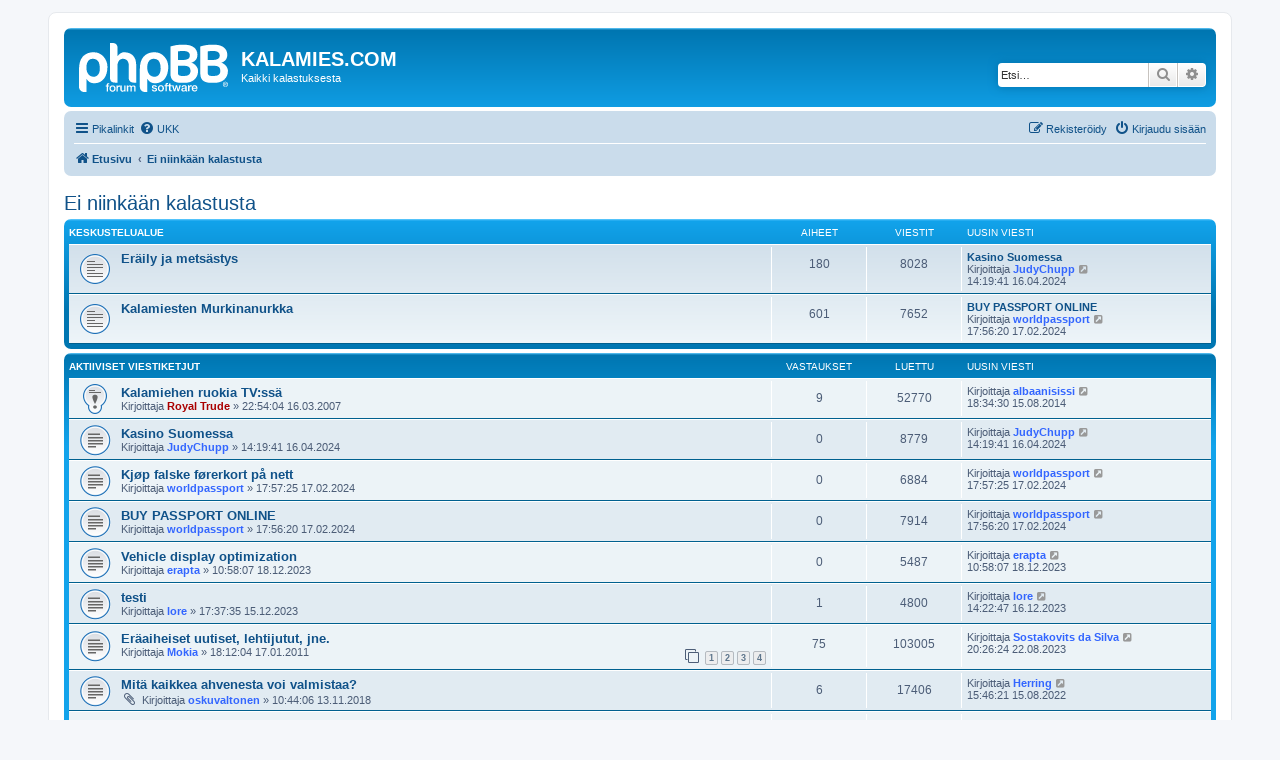

--- FILE ---
content_type: text/html; charset=UTF-8
request_url: https://kalamies.com/phpBB3/viewforum.php?f=49&sid=a7ca664b60f4e4f771ee5b567942c69f
body_size: 12751
content:
<!DOCTYPE html>
<html dir="ltr" lang="fi">
<head>
<meta charset="utf-8" />
<meta http-equiv="X-UA-Compatible" content="IE=edge">
<meta name="viewport" content="width=device-width, initial-scale=1" />

<title>Ei niinkään kalastusta - KALAMIES.COM</title>


	<link rel="canonical" href="https://kalamies.com/phpBB3/viewforum.php?f=49">

<!--
	phpBB style name: prosilver
	Based on style:   prosilver (this is the default phpBB3 style)
	Original author:  Tom Beddard ( http://www.subBlue.com/ )
	Modified by:
-->

<link href="./assets/css/font-awesome.min.css?assets_version=20" rel="stylesheet">
<link href="./styles/prosilver/theme/stylesheet.css?assets_version=20" rel="stylesheet">
<link href="./styles/prosilver/theme/fi/stylesheet.css?assets_version=20" rel="stylesheet">




<!--[if lte IE 9]>
	<link href="./styles/prosilver/theme/tweaks.css?assets_version=20" rel="stylesheet">
<![endif]-->


<link href="./ext/phpbb/ads/styles/all/theme/phpbbads.css?assets_version=20" rel="stylesheet" media="screen" />



					<script>
			(function(i,s,o,g,r,a,m){i['GoogleAnalyticsObject']=r;i[r]=i[r]||function(){
			(i[r].q=i[r].q||[]).push(arguments)},i[r].l=1*new Date();a=s.createElement(o),
			m=s.getElementsByTagName(o)[0];a.async=1;a.src=g;m.parentNode.insertBefore(a,m)
			})(window,document,'script','//www.google-analytics.com/analytics.js','ga');

			ga('create', 'UA-1479872-1', 'auto');
									ga('send', 'pageview');
		</script>
	
</head>
<body id="phpbb" class="nojs notouch section-viewforum ltr ">


<div id="wrap" class="wrap">
	<a id="top" class="top-anchor" accesskey="t"></a>
	<div id="page-header">
		<div class="headerbar" role="banner">
					<div class="inner">

			<div id="site-description" class="site-description">
		<a id="logo" class="logo" href="./index.php?sid=e74ff64af41e0cfa11daa55472a0872a" title="Etusivu">
					<span class="site_logo"></span>
				</a>
				<h1>KALAMIES.COM</h1>
				<p>Kaikki kalastuksesta</p>
				<p class="skiplink"><a href="#start_here">Hyppää sisältöön</a></p>
			</div>

									<div id="search-box" class="search-box search-header" role="search">
				<form action="./search.php?sid=e74ff64af41e0cfa11daa55472a0872a" method="get" id="search">
				<fieldset>
					<input name="keywords" id="keywords" type="search" maxlength="128" title="Etsi avainsanoja" class="inputbox search tiny" size="20" value="" placeholder="Etsi…" />
					<button class="button button-search" type="submit" title="Etsi">
						<i class="icon fa-search fa-fw" aria-hidden="true"></i><span class="sr-only">Etsi</span>
					</button>
					<a href="./search.php?sid=e74ff64af41e0cfa11daa55472a0872a" class="button button-search-end" title="Tarkennettu haku">
						<i class="icon fa-cog fa-fw" aria-hidden="true"></i><span class="sr-only">Tarkennettu haku</span>
					</a>
					<input type="hidden" name="sid" value="e74ff64af41e0cfa11daa55472a0872a" />

				</fieldset>
				</form>
			</div>
						
			</div>
					</div>
				<div class="navbar" role="navigation">
	<div class="inner">

	<ul id="nav-main" class="nav-main linklist" role="menubar">

		<li id="quick-links" class="quick-links dropdown-container responsive-menu" data-skip-responsive="true">
			<a href="#" class="dropdown-trigger">
				<i class="icon fa-bars fa-fw" aria-hidden="true"></i><span>Pikalinkit</span>
			</a>
			<div class="dropdown">
				<div class="pointer"><div class="pointer-inner"></div></div>
				<ul class="dropdown-contents" role="menu">
					
											<li class="separator"></li>
																									<li>
								<a href="./search.php?search_id=unanswered&amp;sid=e74ff64af41e0cfa11daa55472a0872a" role="menuitem">
									<i class="icon fa-file-o fa-fw icon-gray" aria-hidden="true"></i><span>Vastaamattomat aiheet</span>
								</a>
							</li>
							<li>
								<a href="./search.php?search_id=active_topics&amp;sid=e74ff64af41e0cfa11daa55472a0872a" role="menuitem">
									<i class="icon fa-file-o fa-fw icon-blue" aria-hidden="true"></i><span>Aktiiviset viestiketjut</span>
								</a>
							</li>
							<li class="separator"></li>
							<li>
								<a href="./search.php?sid=e74ff64af41e0cfa11daa55472a0872a" role="menuitem">
									<i class="icon fa-search fa-fw" aria-hidden="true"></i><span>Etsi</span>
								</a>
							</li>
					
										<li class="separator"></li>

									</ul>
			</div>
		</li>

				<li data-skip-responsive="true">
			<a href="/phpBB3/app.php/help/faq?sid=e74ff64af41e0cfa11daa55472a0872a" rel="help" title="Usein kysyttyä" role="menuitem">
				<i class="icon fa-question-circle fa-fw" aria-hidden="true"></i><span>UKK</span>
			</a>
		</li>
						
			<li class="rightside"  data-skip-responsive="true">
			<a href="./ucp.php?mode=login&amp;redirect=viewforum.php%3Ff%3D49&amp;sid=e74ff64af41e0cfa11daa55472a0872a" title="Kirjaudu sisään" accesskey="x" role="menuitem">
				<i class="icon fa-power-off fa-fw" aria-hidden="true"></i><span>Kirjaudu sisään</span>
			</a>
		</li>
					<li class="rightside" data-skip-responsive="true">
				<a href="./ucp.php?mode=register&amp;sid=e74ff64af41e0cfa11daa55472a0872a" role="menuitem">
					<i class="icon fa-pencil-square-o  fa-fw" aria-hidden="true"></i><span>Rekisteröidy</span>
				</a>
			</li>
						</ul>

	<ul id="nav-breadcrumbs" class="nav-breadcrumbs linklist navlinks" role="menubar">
				
		
		<li class="breadcrumbs" itemscope itemtype="https://schema.org/BreadcrumbList">

			
							<span class="crumb" itemtype="https://schema.org/ListItem" itemprop="itemListElement" itemscope><a itemprop="item" href="./index.php?sid=e74ff64af41e0cfa11daa55472a0872a" accesskey="h" data-navbar-reference="index"><i class="icon fa-home fa-fw"></i><span itemprop="name">Etusivu</span></a><meta itemprop="position" content="1" /></span>

											
								<span class="crumb" itemtype="https://schema.org/ListItem" itemprop="itemListElement" itemscope data-forum-id="49"><a itemprop="item" href="./viewforum.php?f=49&amp;sid=e74ff64af41e0cfa11daa55472a0872a"><span itemprop="name">Ei niinkään kalastusta</span></a><meta itemprop="position" content="2" /></span>
							
					</li>

		
					<li class="rightside responsive-search">
				<a href="./search.php?sid=e74ff64af41e0cfa11daa55472a0872a" title="Näytä tarkan haun vaihtoehdot" role="menuitem">
					<i class="icon fa-search fa-fw" aria-hidden="true"></i><span class="sr-only">Etsi</span>
				</a>
			</li>
			</ul>

	</div>
</div>
	</div>

	
	<a id="start_here" class="anchor"></a>
	<div id="page-body" class="page-body" role="main">
		
			<script>
		var u_phpbb_ads_click = '\/phpBB3\/app.php\/adsclick\/0\u003Fsid\u003De74ff64af41e0cfa11daa55472a0872a';
	</script>
		<div id="phpbb-ads-ab" class="rules" style="display: none;">
		<div class="inner">
			<strong>Ad blocker detected:</strong> Our website is made possible by displaying online advertisements to our visitors. Please consider supporting us by disabling your ad blocker on our website.
		</div>
	</div>

	<script>
		'use strict';

		// Test presence of AdBlock and show message if present
		// Credit: https://christianheilmann.com/2015/12/25/detecting-adblock-without-an-extra-http-overhead/
		var test = document.createElement('div');
		test.innerHTML = '&nbsp;';
		test.className = 'adsbox';
		document.body.appendChild(test);
		window.setTimeout(function() {
			if (test.offsetHeight === 0) {
				document.getElementById('phpbb-ads-ab').removeAttribute('style');
			}
			test.remove();
		}, 100);
	</script>
<h2 class="forum-title"><a href="./viewforum.php?f=49&amp;sid=e74ff64af41e0cfa11daa55472a0872a">Ei niinkään kalastusta</a></h2>


	
	
				<div class="forabg">
			<div class="inner">
			<ul class="topiclist">
				<li class="header">
										<dl class="row-item">
						<dt><div class="list-inner">Keskustelualue</div></dt>
						<dd class="topics">Aiheet</dd>
						<dd class="posts">Viestit</dd>
						<dd class="lastpost"><span>Uusin viesti</span></dd>
					</dl>
									</li>
			</ul>
			<ul class="topiclist forums">
		
					<li class="row">
						<dl class="row-item forum_read">
				<dt title="Ei lukemattomia viestejä">
										<div class="list-inner">
																		<a href="./viewforum.php?f=71&amp;sid=e74ff64af41e0cfa11daa55472a0872a" class="forumtitle">Eräily ja metsästys</a>
																		
												<div class="responsive-show" style="display: none;">
															Aiheet: <strong>180</strong>
													</div>
											</div>
				</dt>
									<dd class="topics">180 <dfn>Aiheet</dfn></dd>
					<dd class="posts">8028 <dfn>Viestit</dfn></dd>
					<dd class="lastpost">
						<span>
																						<dfn>Uusin viesti</dfn>
																										<a href="./viewtopic.php?p=1244046&amp;sid=e74ff64af41e0cfa11daa55472a0872a#p1244046" title="Kasino Suomessa" class="lastsubject">Kasino Suomessa</a> <br />
																	Kirjoittaja <a href="./memberlist.php?mode=viewprofile&amp;u=21185&amp;sid=e74ff64af41e0cfa11daa55472a0872a" style="color: #3366FF;" class="username-coloured">JudyChupp</a>																	<a href="./viewtopic.php?p=1244046&amp;sid=e74ff64af41e0cfa11daa55472a0872a#p1244046" title="Näytä uusin viesti">
										<i class="icon fa-external-link-square fa-fw icon-lightgray icon-md" aria-hidden="true"></i><span class="sr-only">Näytä uusin viesti</span>
									</a>
																<br /><time datetime="2024-04-16T12:19:41+00:00">14:19:41 16.04.2024</time>
													</span>
					</dd>
							</dl>
					</li>
			
	
	
			
					<li class="row">
						<dl class="row-item forum_read">
				<dt title="Ei lukemattomia viestejä">
										<div class="list-inner">
																		<a href="./viewforum.php?f=20&amp;sid=e74ff64af41e0cfa11daa55472a0872a" class="forumtitle">Kalamiesten Murkinanurkka</a>
																		
												<div class="responsive-show" style="display: none;">
															Aiheet: <strong>601</strong>
													</div>
											</div>
				</dt>
									<dd class="topics">601 <dfn>Aiheet</dfn></dd>
					<dd class="posts">7652 <dfn>Viestit</dfn></dd>
					<dd class="lastpost">
						<span>
																						<dfn>Uusin viesti</dfn>
																										<a href="./viewtopic.php?p=1237195&amp;sid=e74ff64af41e0cfa11daa55472a0872a#p1237195" title="BUY PASSPORT ONLINE" class="lastsubject">BUY PASSPORT ONLINE</a> <br />
																	Kirjoittaja <a href="./memberlist.php?mode=viewprofile&amp;u=21033&amp;sid=e74ff64af41e0cfa11daa55472a0872a" style="color: #3366FF;" class="username-coloured">worldpassport</a>																	<a href="./viewtopic.php?p=1237195&amp;sid=e74ff64af41e0cfa11daa55472a0872a#p1237195" title="Näytä uusin viesti">
										<i class="icon fa-external-link-square fa-fw icon-lightgray icon-md" aria-hidden="true"></i><span class="sr-only">Näytä uusin viesti</span>
									</a>
																<br /><time datetime="2024-02-17T15:56:20+00:00">17:56:20 17.02.2024</time>
													</span>
					</dd>
							</dl>
					</li>
			
				</ul>

			</div>
		</div>
		





	
			<div class="forumbg">
		<div class="inner">
		<ul class="topiclist">
			<li class="header">
				<dl class="row-item">
					<dt id="active_topics"><div class="list-inner">Aktiiviset viestiketjut</div></dt>
					<dd class="posts">Vastaukset</dd>
					<dd class="views">Luettu</dd>
					<dd class="lastpost"><span>Uusin viesti</span></dd>
				</dl>
			</li>
		</ul>
		<ul class="topiclist topics">
	
				<li class="row bg1 sticky">
						<dl class="row-item sticky_read">
				<dt title="Ei lukemattomia viestejä">
										<div class="list-inner">
																		<a href="./viewtopic.php?t=13777&amp;sid=e74ff64af41e0cfa11daa55472a0872a" class="topictitle">Kalamiehen ruokia TV:ssä</a>																								<br />
						
												<div class="responsive-show" style="display: none;">
							Uusin viesti Kirjoittaja <a href="./memberlist.php?mode=viewprofile&amp;u=5843&amp;sid=e74ff64af41e0cfa11daa55472a0872a" style="color: #3366FF;" class="username-coloured">albaanisissi</a> &laquo; <a href="./viewtopic.php?p=1126610&amp;sid=e74ff64af41e0cfa11daa55472a0872a#p1126610" title="Siirry viimeiseen viestiin"><time datetime="2014-08-15T16:34:30+00:00">18:34:30 15.08.2014</time></a>
													</div>
														<span class="responsive-show left-box" style="display: none;">Vastaukset: <strong>9</strong></span>
													
						<div class="topic-poster responsive-hide left-box">
																												Kirjoittaja <a href="./memberlist.php?mode=viewprofile&amp;u=429&amp;sid=e74ff64af41e0cfa11daa55472a0872a" style="color: #AA0000;" class="username-coloured">Royal Trude</a> &raquo; <time datetime="2007-03-16T20:54:04+00:00">22:54:04 16.03.2007</time>
																				</div>

						
											</div>
				</dt>
				<dd class="posts">9 <dfn>Vastaukset</dfn></dd>
				<dd class="views">52770 <dfn>Luettu</dfn></dd>
				<dd class="lastpost">
					<span><dfn>Uusin viesti </dfn>Kirjoittaja <a href="./memberlist.php?mode=viewprofile&amp;u=5843&amp;sid=e74ff64af41e0cfa11daa55472a0872a" style="color: #3366FF;" class="username-coloured">albaanisissi</a>													<a href="./viewtopic.php?p=1126610&amp;sid=e74ff64af41e0cfa11daa55472a0872a#p1126610" title="Siirry viimeiseen viestiin">
								<i class="icon fa-external-link-square fa-fw icon-lightgray icon-md" aria-hidden="true"></i><span class="sr-only"></span>
							</a>
												<br /><time datetime="2014-08-15T16:34:30+00:00">18:34:30 15.08.2014</time>
					</span>
				</dd>
			</dl>
					</li>
		
	

	
	
				<li class="row bg2">
						<dl class="row-item topic_read">
				<dt title="Ei lukemattomia viestejä">
										<div class="list-inner">
																		<a href="./viewtopic.php?t=94404&amp;sid=e74ff64af41e0cfa11daa55472a0872a" class="topictitle">Kasino Suomessa</a>																								<br />
						
												<div class="responsive-show" style="display: none;">
							Uusin viesti Kirjoittaja <a href="./memberlist.php?mode=viewprofile&amp;u=21185&amp;sid=e74ff64af41e0cfa11daa55472a0872a" style="color: #3366FF;" class="username-coloured">JudyChupp</a> &laquo; <a href="./viewtopic.php?p=1244046&amp;sid=e74ff64af41e0cfa11daa55472a0872a#p1244046" title="Siirry viimeiseen viestiin"><time datetime="2024-04-16T12:19:41+00:00">14:19:41 16.04.2024</time></a>
													</div>
													
						<div class="topic-poster responsive-hide left-box">
																												Kirjoittaja <a href="./memberlist.php?mode=viewprofile&amp;u=21185&amp;sid=e74ff64af41e0cfa11daa55472a0872a" style="color: #3366FF;" class="username-coloured">JudyChupp</a> &raquo; <time datetime="2024-04-16T12:19:41+00:00">14:19:41 16.04.2024</time>
																				</div>

						
											</div>
				</dt>
				<dd class="posts">0 <dfn>Vastaukset</dfn></dd>
				<dd class="views">8779 <dfn>Luettu</dfn></dd>
				<dd class="lastpost">
					<span><dfn>Uusin viesti </dfn>Kirjoittaja <a href="./memberlist.php?mode=viewprofile&amp;u=21185&amp;sid=e74ff64af41e0cfa11daa55472a0872a" style="color: #3366FF;" class="username-coloured">JudyChupp</a>													<a href="./viewtopic.php?p=1244046&amp;sid=e74ff64af41e0cfa11daa55472a0872a#p1244046" title="Siirry viimeiseen viestiin">
								<i class="icon fa-external-link-square fa-fw icon-lightgray icon-md" aria-hidden="true"></i><span class="sr-only"></span>
							</a>
												<br /><time datetime="2024-04-16T12:19:41+00:00">14:19:41 16.04.2024</time>
					</span>
				</dd>
			</dl>
					</li>
		
	

	
	
				<li class="row bg1">
						<dl class="row-item topic_read">
				<dt title="Ei lukemattomia viestejä">
										<div class="list-inner">
																		<a href="./viewtopic.php?t=87797&amp;sid=e74ff64af41e0cfa11daa55472a0872a" class="topictitle">Kjøp falske førerkort på nett</a>																								<br />
						
												<div class="responsive-show" style="display: none;">
							Uusin viesti Kirjoittaja <a href="./memberlist.php?mode=viewprofile&amp;u=21033&amp;sid=e74ff64af41e0cfa11daa55472a0872a" style="color: #3366FF;" class="username-coloured">worldpassport</a> &laquo; <a href="./viewtopic.php?p=1237196&amp;sid=e74ff64af41e0cfa11daa55472a0872a#p1237196" title="Siirry viimeiseen viestiin"><time datetime="2024-02-17T15:57:25+00:00">17:57:25 17.02.2024</time></a>
													</div>
													
						<div class="topic-poster responsive-hide left-box">
																												Kirjoittaja <a href="./memberlist.php?mode=viewprofile&amp;u=21033&amp;sid=e74ff64af41e0cfa11daa55472a0872a" style="color: #3366FF;" class="username-coloured">worldpassport</a> &raquo; <time datetime="2024-02-17T15:57:25+00:00">17:57:25 17.02.2024</time>
																				</div>

						
											</div>
				</dt>
				<dd class="posts">0 <dfn>Vastaukset</dfn></dd>
				<dd class="views">6884 <dfn>Luettu</dfn></dd>
				<dd class="lastpost">
					<span><dfn>Uusin viesti </dfn>Kirjoittaja <a href="./memberlist.php?mode=viewprofile&amp;u=21033&amp;sid=e74ff64af41e0cfa11daa55472a0872a" style="color: #3366FF;" class="username-coloured">worldpassport</a>													<a href="./viewtopic.php?p=1237196&amp;sid=e74ff64af41e0cfa11daa55472a0872a#p1237196" title="Siirry viimeiseen viestiin">
								<i class="icon fa-external-link-square fa-fw icon-lightgray icon-md" aria-hidden="true"></i><span class="sr-only"></span>
							</a>
												<br /><time datetime="2024-02-17T15:57:25+00:00">17:57:25 17.02.2024</time>
					</span>
				</dd>
			</dl>
					</li>
		
	

	
	
				<li class="row bg2">
						<dl class="row-item topic_read">
				<dt title="Ei lukemattomia viestejä">
										<div class="list-inner">
																		<a href="./viewtopic.php?t=87796&amp;sid=e74ff64af41e0cfa11daa55472a0872a" class="topictitle">BUY PASSPORT ONLINE</a>																								<br />
						
												<div class="responsive-show" style="display: none;">
							Uusin viesti Kirjoittaja <a href="./memberlist.php?mode=viewprofile&amp;u=21033&amp;sid=e74ff64af41e0cfa11daa55472a0872a" style="color: #3366FF;" class="username-coloured">worldpassport</a> &laquo; <a href="./viewtopic.php?p=1237195&amp;sid=e74ff64af41e0cfa11daa55472a0872a#p1237195" title="Siirry viimeiseen viestiin"><time datetime="2024-02-17T15:56:20+00:00">17:56:20 17.02.2024</time></a>
													</div>
													
						<div class="topic-poster responsive-hide left-box">
																												Kirjoittaja <a href="./memberlist.php?mode=viewprofile&amp;u=21033&amp;sid=e74ff64af41e0cfa11daa55472a0872a" style="color: #3366FF;" class="username-coloured">worldpassport</a> &raquo; <time datetime="2024-02-17T15:56:20+00:00">17:56:20 17.02.2024</time>
																				</div>

						
											</div>
				</dt>
				<dd class="posts">0 <dfn>Vastaukset</dfn></dd>
				<dd class="views">7914 <dfn>Luettu</dfn></dd>
				<dd class="lastpost">
					<span><dfn>Uusin viesti </dfn>Kirjoittaja <a href="./memberlist.php?mode=viewprofile&amp;u=21033&amp;sid=e74ff64af41e0cfa11daa55472a0872a" style="color: #3366FF;" class="username-coloured">worldpassport</a>													<a href="./viewtopic.php?p=1237195&amp;sid=e74ff64af41e0cfa11daa55472a0872a#p1237195" title="Siirry viimeiseen viestiin">
								<i class="icon fa-external-link-square fa-fw icon-lightgray icon-md" aria-hidden="true"></i><span class="sr-only"></span>
							</a>
												<br /><time datetime="2024-02-17T15:56:20+00:00">17:56:20 17.02.2024</time>
					</span>
				</dd>
			</dl>
					</li>
		
	

	
	
				<li class="row bg1">
						<dl class="row-item topic_read">
				<dt title="Ei lukemattomia viestejä">
										<div class="list-inner">
																		<a href="./viewtopic.php?t=87651&amp;sid=e74ff64af41e0cfa11daa55472a0872a" class="topictitle">Vehicle display optimization</a>																								<br />
						
												<div class="responsive-show" style="display: none;">
							Uusin viesti Kirjoittaja <a href="./memberlist.php?mode=viewprofile&amp;u=20952&amp;sid=e74ff64af41e0cfa11daa55472a0872a" style="color: #3366FF;" class="username-coloured">erapta</a> &laquo; <a href="./viewtopic.php?p=1236846&amp;sid=e74ff64af41e0cfa11daa55472a0872a#p1236846" title="Siirry viimeiseen viestiin"><time datetime="2023-12-18T08:58:07+00:00">10:58:07 18.12.2023</time></a>
													</div>
													
						<div class="topic-poster responsive-hide left-box">
																												Kirjoittaja <a href="./memberlist.php?mode=viewprofile&amp;u=20952&amp;sid=e74ff64af41e0cfa11daa55472a0872a" style="color: #3366FF;" class="username-coloured">erapta</a> &raquo; <time datetime="2023-12-18T08:58:07+00:00">10:58:07 18.12.2023</time>
																				</div>

						
											</div>
				</dt>
				<dd class="posts">0 <dfn>Vastaukset</dfn></dd>
				<dd class="views">5487 <dfn>Luettu</dfn></dd>
				<dd class="lastpost">
					<span><dfn>Uusin viesti </dfn>Kirjoittaja <a href="./memberlist.php?mode=viewprofile&amp;u=20952&amp;sid=e74ff64af41e0cfa11daa55472a0872a" style="color: #3366FF;" class="username-coloured">erapta</a>													<a href="./viewtopic.php?p=1236846&amp;sid=e74ff64af41e0cfa11daa55472a0872a#p1236846" title="Siirry viimeiseen viestiin">
								<i class="icon fa-external-link-square fa-fw icon-lightgray icon-md" aria-hidden="true"></i><span class="sr-only"></span>
							</a>
												<br /><time datetime="2023-12-18T08:58:07+00:00">10:58:07 18.12.2023</time>
					</span>
				</dd>
			</dl>
					</li>
		
	

	
	
				<li class="row bg2">
						<dl class="row-item topic_read">
				<dt title="Ei lukemattomia viestejä">
										<div class="list-inner">
																		<a href="./viewtopic.php?t=87650&amp;sid=e74ff64af41e0cfa11daa55472a0872a" class="topictitle">testi</a>																								<br />
						
												<div class="responsive-show" style="display: none;">
							Uusin viesti Kirjoittaja <a href="./memberlist.php?mode=viewprofile&amp;u=15638&amp;sid=e74ff64af41e0cfa11daa55472a0872a" style="color: #3366FF;" class="username-coloured">lore</a> &laquo; <a href="./viewtopic.php?p=1236844&amp;sid=e74ff64af41e0cfa11daa55472a0872a#p1236844" title="Siirry viimeiseen viestiin"><time datetime="2023-12-16T12:22:47+00:00">14:22:47 16.12.2023</time></a>
													</div>
														<span class="responsive-show left-box" style="display: none;">Vastaukset: <strong>1</strong></span>
													
						<div class="topic-poster responsive-hide left-box">
																												Kirjoittaja <a href="./memberlist.php?mode=viewprofile&amp;u=15638&amp;sid=e74ff64af41e0cfa11daa55472a0872a" style="color: #3366FF;" class="username-coloured">lore</a> &raquo; <time datetime="2023-12-15T15:37:35+00:00">17:37:35 15.12.2023</time>
																				</div>

						
											</div>
				</dt>
				<dd class="posts">1 <dfn>Vastaukset</dfn></dd>
				<dd class="views">4800 <dfn>Luettu</dfn></dd>
				<dd class="lastpost">
					<span><dfn>Uusin viesti </dfn>Kirjoittaja <a href="./memberlist.php?mode=viewprofile&amp;u=15638&amp;sid=e74ff64af41e0cfa11daa55472a0872a" style="color: #3366FF;" class="username-coloured">lore</a>													<a href="./viewtopic.php?p=1236844&amp;sid=e74ff64af41e0cfa11daa55472a0872a#p1236844" title="Siirry viimeiseen viestiin">
								<i class="icon fa-external-link-square fa-fw icon-lightgray icon-md" aria-hidden="true"></i><span class="sr-only"></span>
							</a>
												<br /><time datetime="2023-12-16T12:22:47+00:00">14:22:47 16.12.2023</time>
					</span>
				</dd>
			</dl>
					</li>
		
	

	
	
				<li class="row bg1">
						<dl class="row-item topic_read">
				<dt title="Ei lukemattomia viestejä">
										<div class="list-inner">
																		<a href="./viewtopic.php?t=42951&amp;sid=e74ff64af41e0cfa11daa55472a0872a" class="topictitle">Eräaiheiset uutiset, lehtijutut, jne.</a>																								<br />
						
												<div class="responsive-show" style="display: none;">
							Uusin viesti Kirjoittaja <a href="./memberlist.php?mode=viewprofile&amp;u=140&amp;sid=e74ff64af41e0cfa11daa55472a0872a" style="color: #3366FF;" class="username-coloured">Sostakovits da Silva</a> &laquo; <a href="./viewtopic.php?p=1236497&amp;sid=e74ff64af41e0cfa11daa55472a0872a#p1236497" title="Siirry viimeiseen viestiin"><time datetime="2023-08-22T18:26:24+00:00">20:26:24 22.08.2023</time></a>
													</div>
														<span class="responsive-show left-box" style="display: none;">Vastaukset: <strong>75</strong></span>
													
						<div class="topic-poster responsive-hide left-box">
																												Kirjoittaja <a href="./memberlist.php?mode=viewprofile&amp;u=64&amp;sid=e74ff64af41e0cfa11daa55472a0872a" style="color: #3366FF;" class="username-coloured">Mokia</a> &raquo; <time datetime="2011-01-17T16:12:04+00:00">18:12:04 17.01.2011</time>
																				</div>

												<div class="pagination">
							<span><i class="icon fa-clone fa-fw" aria-hidden="true"></i></span>
							<ul>
															<li><a class="button" href="./viewtopic.php?t=42951&amp;sid=e74ff64af41e0cfa11daa55472a0872a">1</a></li>
																							<li><a class="button" href="./viewtopic.php?t=42951&amp;sid=e74ff64af41e0cfa11daa55472a0872a&amp;start=25">2</a></li>
																							<li><a class="button" href="./viewtopic.php?t=42951&amp;sid=e74ff64af41e0cfa11daa55472a0872a&amp;start=50">3</a></li>
																							<li><a class="button" href="./viewtopic.php?t=42951&amp;sid=e74ff64af41e0cfa11daa55472a0872a&amp;start=75">4</a></li>
																																													</ul>
						</div>
						
											</div>
				</dt>
				<dd class="posts">75 <dfn>Vastaukset</dfn></dd>
				<dd class="views">103005 <dfn>Luettu</dfn></dd>
				<dd class="lastpost">
					<span><dfn>Uusin viesti </dfn>Kirjoittaja <a href="./memberlist.php?mode=viewprofile&amp;u=140&amp;sid=e74ff64af41e0cfa11daa55472a0872a" style="color: #3366FF;" class="username-coloured">Sostakovits da Silva</a>													<a href="./viewtopic.php?p=1236497&amp;sid=e74ff64af41e0cfa11daa55472a0872a#p1236497" title="Siirry viimeiseen viestiin">
								<i class="icon fa-external-link-square fa-fw icon-lightgray icon-md" aria-hidden="true"></i><span class="sr-only"></span>
							</a>
												<br /><time datetime="2023-08-22T18:26:24+00:00">20:26:24 22.08.2023</time>
					</span>
				</dd>
			</dl>
					</li>
		
	

	
	
				<li class="row bg2">
						<dl class="row-item topic_read">
				<dt title="Ei lukemattomia viestejä">
										<div class="list-inner">
																		<a href="./viewtopic.php?t=81514&amp;sid=e74ff64af41e0cfa11daa55472a0872a" class="topictitle">Mitä kaikkea ahvenesta voi valmistaa?</a>																								<br />
						
												<div class="responsive-show" style="display: none;">
							Uusin viesti Kirjoittaja <a href="./memberlist.php?mode=viewprofile&amp;u=11901&amp;sid=e74ff64af41e0cfa11daa55472a0872a" style="color: #3366FF;" class="username-coloured">Herring</a> &laquo; <a href="./viewtopic.php?p=1235800&amp;sid=e74ff64af41e0cfa11daa55472a0872a#p1235800" title="Siirry viimeiseen viestiin"><time datetime="2022-08-15T13:46:21+00:00">15:46:21 15.08.2022</time></a>
													</div>
														<span class="responsive-show left-box" style="display: none;">Vastaukset: <strong>6</strong></span>
													
						<div class="topic-poster responsive-hide left-box">
														<i class="icon fa-paperclip fa-fw" aria-hidden="true"></i>														Kirjoittaja <a href="./memberlist.php?mode=viewprofile&amp;u=18730&amp;sid=e74ff64af41e0cfa11daa55472a0872a" style="color: #3366FF;" class="username-coloured">oskuvaltonen</a> &raquo; <time datetime="2018-11-13T08:44:06+00:00">10:44:06 13.11.2018</time>
																				</div>

						
											</div>
				</dt>
				<dd class="posts">6 <dfn>Vastaukset</dfn></dd>
				<dd class="views">17406 <dfn>Luettu</dfn></dd>
				<dd class="lastpost">
					<span><dfn>Uusin viesti </dfn>Kirjoittaja <a href="./memberlist.php?mode=viewprofile&amp;u=11901&amp;sid=e74ff64af41e0cfa11daa55472a0872a" style="color: #3366FF;" class="username-coloured">Herring</a>													<a href="./viewtopic.php?p=1235800&amp;sid=e74ff64af41e0cfa11daa55472a0872a#p1235800" title="Siirry viimeiseen viestiin">
								<i class="icon fa-external-link-square fa-fw icon-lightgray icon-md" aria-hidden="true"></i><span class="sr-only"></span>
							</a>
												<br /><time datetime="2022-08-15T13:46:21+00:00">15:46:21 15.08.2022</time>
					</span>
				</dd>
			</dl>
					</li>
		
	

	
	
				<li class="row bg1">
						<dl class="row-item topic_read">
				<dt title="Ei lukemattomia viestejä">
										<div class="list-inner">
																		<a href="./viewtopic.php?t=39011&amp;sid=e74ff64af41e0cfa11daa55472a0872a" class="topictitle">Sienestys</a>																								<br />
						
												<div class="responsive-show" style="display: none;">
							Uusin viesti Kirjoittaja <a href="./memberlist.php?mode=viewprofile&amp;u=6056&amp;sid=e74ff64af41e0cfa11daa55472a0872a" style="color: #3366FF;" class="username-coloured">Cimbe</a> &laquo; <a href="./viewtopic.php?p=1234689&amp;sid=e74ff64af41e0cfa11daa55472a0872a#p1234689" title="Siirry viimeiseen viestiin"><time datetime="2022-04-28T19:18:24+00:00">21:18:24 28.04.2022</time></a>
													</div>
														<span class="responsive-show left-box" style="display: none;">Vastaukset: <strong>453</strong></span>
													
						<div class="topic-poster responsive-hide left-box">
														<i class="icon fa-paperclip fa-fw" aria-hidden="true"></i>														Kirjoittaja <a href="./memberlist.php?mode=viewprofile&amp;u=429&amp;sid=e74ff64af41e0cfa11daa55472a0872a" style="color: #AA0000;" class="username-coloured">Royal Trude</a> &raquo; <time datetime="2010-05-06T13:54:43+00:00">15:54:43 06.05.2010</time>
																				</div>

												<div class="pagination">
							<span><i class="icon fa-clone fa-fw" aria-hidden="true"></i></span>
							<ul>
															<li><a class="button" href="./viewtopic.php?t=39011&amp;sid=e74ff64af41e0cfa11daa55472a0872a">1</a></li>
																							<li class="ellipsis"><span>…</span></li>
																							<li><a class="button" href="./viewtopic.php?t=39011&amp;sid=e74ff64af41e0cfa11daa55472a0872a&amp;start=350">15</a></li>
																							<li><a class="button" href="./viewtopic.php?t=39011&amp;sid=e74ff64af41e0cfa11daa55472a0872a&amp;start=375">16</a></li>
																							<li><a class="button" href="./viewtopic.php?t=39011&amp;sid=e74ff64af41e0cfa11daa55472a0872a&amp;start=400">17</a></li>
																							<li><a class="button" href="./viewtopic.php?t=39011&amp;sid=e74ff64af41e0cfa11daa55472a0872a&amp;start=425">18</a></li>
																							<li><a class="button" href="./viewtopic.php?t=39011&amp;sid=e74ff64af41e0cfa11daa55472a0872a&amp;start=450">19</a></li>
																																													</ul>
						</div>
						
											</div>
				</dt>
				<dd class="posts">453 <dfn>Vastaukset</dfn></dd>
				<dd class="views">208231 <dfn>Luettu</dfn></dd>
				<dd class="lastpost">
					<span><dfn>Uusin viesti </dfn>Kirjoittaja <a href="./memberlist.php?mode=viewprofile&amp;u=6056&amp;sid=e74ff64af41e0cfa11daa55472a0872a" style="color: #3366FF;" class="username-coloured">Cimbe</a>													<a href="./viewtopic.php?p=1234689&amp;sid=e74ff64af41e0cfa11daa55472a0872a#p1234689" title="Siirry viimeiseen viestiin">
								<i class="icon fa-external-link-square fa-fw icon-lightgray icon-md" aria-hidden="true"></i><span class="sr-only"></span>
							</a>
												<br /><time datetime="2022-04-28T19:18:24+00:00">21:18:24 28.04.2022</time>
					</span>
				</dd>
			</dl>
					</li>
		
	

	
	
				<li class="row bg2">
						<dl class="row-item topic_read">
				<dt title="Ei lukemattomia viestejä">
										<div class="list-inner">
																		<a href="./viewtopic.php?t=4144&amp;sid=e74ff64af41e0cfa11daa55472a0872a" class="topictitle">Mätiherkkuja?</a>																								<br />
						
												<div class="responsive-show" style="display: none;">
							Uusin viesti Kirjoittaja <a href="./memberlist.php?mode=viewprofile&amp;u=455&amp;sid=e74ff64af41e0cfa11daa55472a0872a" style="color: #3366FF;" class="username-coloured">Fuso</a> &laquo; <a href="./viewtopic.php?p=1234592&amp;sid=e74ff64af41e0cfa11daa55472a0872a#p1234592" title="Siirry viimeiseen viestiin"><time datetime="2022-04-19T15:48:08+00:00">17:48:08 19.04.2022</time></a>
													</div>
														<span class="responsive-show left-box" style="display: none;">Vastaukset: <strong>19</strong></span>
													
						<div class="topic-poster responsive-hide left-box">
																												Kirjoittaja <a href="./memberlist.php?mode=viewprofile&amp;u=290&amp;sid=e74ff64af41e0cfa11daa55472a0872a" style="color: #3366FF;" class="username-coloured">Sareskivi</a> &raquo; <time datetime="2006-05-01T19:04:54+00:00">21:04:54 01.05.2006</time>
																				</div>

						
											</div>
				</dt>
				<dd class="posts">19 <dfn>Vastaukset</dfn></dd>
				<dd class="views">19450 <dfn>Luettu</dfn></dd>
				<dd class="lastpost">
					<span><dfn>Uusin viesti </dfn>Kirjoittaja <a href="./memberlist.php?mode=viewprofile&amp;u=455&amp;sid=e74ff64af41e0cfa11daa55472a0872a" style="color: #3366FF;" class="username-coloured">Fuso</a>													<a href="./viewtopic.php?p=1234592&amp;sid=e74ff64af41e0cfa11daa55472a0872a#p1234592" title="Siirry viimeiseen viestiin">
								<i class="icon fa-external-link-square fa-fw icon-lightgray icon-md" aria-hidden="true"></i><span class="sr-only"></span>
							</a>
												<br /><time datetime="2022-04-19T15:48:08+00:00">17:48:08 19.04.2022</time>
					</span>
				</dd>
			</dl>
					</li>
		
	

	
	
				<li class="row bg1">
						<dl class="row-item topic_read">
				<dt title="Ei lukemattomia viestejä">
										<div class="list-inner">
																		<a href="./viewtopic.php?t=78519&amp;sid=e74ff64af41e0cfa11daa55472a0872a" class="topictitle">Vaellus ja rentoutuminen</a>																								<br />
						
												<div class="responsive-show" style="display: none;">
							Uusin viesti Kirjoittaja <a href="./memberlist.php?mode=viewprofile&amp;u=20561&amp;sid=e74ff64af41e0cfa11daa55472a0872a" style="color: #3366FF;" class="username-coloured">Chinamak</a> &laquo; <a href="./viewtopic.php?p=1234469&amp;sid=e74ff64af41e0cfa11daa55472a0872a#p1234469" title="Siirry viimeiseen viestiin"><time datetime="2022-04-08T01:19:31+00:00">03:19:31 08.04.2022</time></a>
													</div>
														<span class="responsive-show left-box" style="display: none;">Vastaukset: <strong>4</strong></span>
													
						<div class="topic-poster responsive-hide left-box">
																												Kirjoittaja <a href="./memberlist.php?mode=viewprofile&amp;u=14136&amp;sid=e74ff64af41e0cfa11daa55472a0872a" style="color: #3366FF;" class="username-coloured">VKu</a> &raquo; <time datetime="2016-12-10T21:14:50+00:00">23:14:50 10.12.2016</time>
																				</div>

						
											</div>
				</dt>
				<dd class="posts">4 <dfn>Vastaukset</dfn></dd>
				<dd class="views">27827 <dfn>Luettu</dfn></dd>
				<dd class="lastpost">
					<span><dfn>Uusin viesti </dfn>Kirjoittaja <a href="./memberlist.php?mode=viewprofile&amp;u=20561&amp;sid=e74ff64af41e0cfa11daa55472a0872a" style="color: #3366FF;" class="username-coloured">Chinamak</a>													<a href="./viewtopic.php?p=1234469&amp;sid=e74ff64af41e0cfa11daa55472a0872a#p1234469" title="Siirry viimeiseen viestiin">
								<i class="icon fa-external-link-square fa-fw icon-lightgray icon-md" aria-hidden="true"></i><span class="sr-only"></span>
							</a>
												<br /><time datetime="2022-04-08T01:19:31+00:00">03:19:31 08.04.2022</time>
					</span>
				</dd>
			</dl>
					</li>
		
	

	
	
				<li class="row bg2">
						<dl class="row-item topic_read">
				<dt title="Ei lukemattomia viestejä">
										<div class="list-inner">
																		<a href="./viewtopic.php?t=76229&amp;sid=e74ff64af41e0cfa11daa55472a0872a" class="topictitle">Häränhäntäkeitto</a>																								<br />
						
												<div class="responsive-show" style="display: none;">
							Uusin viesti Kirjoittaja <a href="./memberlist.php?mode=viewprofile&amp;u=10659&amp;sid=e74ff64af41e0cfa11daa55472a0872a" style="color: #3366FF;" class="username-coloured">Tom : P</a> &laquo; <a href="./viewtopic.php?p=1233770&amp;sid=e74ff64af41e0cfa11daa55472a0872a#p1233770" title="Siirry viimeiseen viestiin"><time datetime="2022-01-11T12:56:29+00:00">14:56:29 11.01.2022</time></a>
													</div>
														<span class="responsive-show left-box" style="display: none;">Vastaukset: <strong>7</strong></span>
													
						<div class="topic-poster responsive-hide left-box">
																												Kirjoittaja <a href="./memberlist.php?mode=viewprofile&amp;u=10569&amp;sid=e74ff64af41e0cfa11daa55472a0872a" style="color: #3366FF;" class="username-coloured">perttilee</a> &raquo; <time datetime="2016-02-19T11:47:18+00:00">13:47:18 19.02.2016</time>
																				</div>

						
											</div>
				</dt>
				<dd class="posts">7 <dfn>Vastaukset</dfn></dd>
				<dd class="views">25754 <dfn>Luettu</dfn></dd>
				<dd class="lastpost">
					<span><dfn>Uusin viesti </dfn>Kirjoittaja <a href="./memberlist.php?mode=viewprofile&amp;u=10659&amp;sid=e74ff64af41e0cfa11daa55472a0872a" style="color: #3366FF;" class="username-coloured">Tom : P</a>													<a href="./viewtopic.php?p=1233770&amp;sid=e74ff64af41e0cfa11daa55472a0872a#p1233770" title="Siirry viimeiseen viestiin">
								<i class="icon fa-external-link-square fa-fw icon-lightgray icon-md" aria-hidden="true"></i><span class="sr-only"></span>
							</a>
												<br /><time datetime="2022-01-11T12:56:29+00:00">14:56:29 11.01.2022</time>
					</span>
				</dd>
			</dl>
					</li>
		
	

	
	
				<li class="row bg1">
						<dl class="row-item topic_read">
				<dt title="Ei lukemattomia viestejä">
										<div class="list-inner">
																		<a href="./viewtopic.php?t=86472&amp;sid=e74ff64af41e0cfa11daa55472a0872a" class="topictitle">queens local escorts</a>																								<br />
						
												<div class="responsive-show" style="display: none;">
							Uusin viesti Kirjoittaja <a href="./memberlist.php?mode=viewprofile&amp;u=20080&amp;sid=e74ff64af41e0cfa11daa55472a0872a" style="color: #3366FF;" class="username-coloured">scarletamou</a> &laquo; <a href="./viewtopic.php?p=1232649&amp;sid=e74ff64af41e0cfa11daa55472a0872a#p1232649" title="Siirry viimeiseen viestiin"><time datetime="2021-09-15T02:35:08+00:00">04:35:08 15.09.2021</time></a>
													</div>
													
						<div class="topic-poster responsive-hide left-box">
																												Kirjoittaja <a href="./memberlist.php?mode=viewprofile&amp;u=20080&amp;sid=e74ff64af41e0cfa11daa55472a0872a" style="color: #3366FF;" class="username-coloured">scarletamou</a> &raquo; <time datetime="2021-09-15T02:35:08+00:00">04:35:08 15.09.2021</time>
																				</div>

						
											</div>
				</dt>
				<dd class="posts">0 <dfn>Vastaukset</dfn></dd>
				<dd class="views">5575 <dfn>Luettu</dfn></dd>
				<dd class="lastpost">
					<span><dfn>Uusin viesti </dfn>Kirjoittaja <a href="./memberlist.php?mode=viewprofile&amp;u=20080&amp;sid=e74ff64af41e0cfa11daa55472a0872a" style="color: #3366FF;" class="username-coloured">scarletamou</a>													<a href="./viewtopic.php?p=1232649&amp;sid=e74ff64af41e0cfa11daa55472a0872a#p1232649" title="Siirry viimeiseen viestiin">
								<i class="icon fa-external-link-square fa-fw icon-lightgray icon-md" aria-hidden="true"></i><span class="sr-only"></span>
							</a>
												<br /><time datetime="2021-09-15T02:35:08+00:00">04:35:08 15.09.2021</time>
					</span>
				</dd>
			</dl>
					</li>
		
	

	
	
				<li class="row bg2">
						<dl class="row-item topic_read">
				<dt title="Ei lukemattomia viestejä">
										<div class="list-inner">
																		<a href="./viewtopic.php?t=86397&amp;sid=e74ff64af41e0cfa11daa55472a0872a" class="topictitle">tommy2</a>																								<br />
						
												<div class="responsive-show" style="display: none;">
							Uusin viesti Kirjoittaja <a href="./memberlist.php?mode=viewprofile&amp;u=19885&amp;sid=e74ff64af41e0cfa11daa55472a0872a" style="color: #3366FF;" class="username-coloured">tommy2</a> &laquo; <a href="./viewtopic.php?p=1232317&amp;sid=e74ff64af41e0cfa11daa55472a0872a#p1232317" title="Siirry viimeiseen viestiin"><time datetime="2021-08-11T14:27:10+00:00">16:27:10 11.08.2021</time></a>
													</div>
													
						<div class="topic-poster responsive-hide left-box">
																												Kirjoittaja <a href="./memberlist.php?mode=viewprofile&amp;u=19885&amp;sid=e74ff64af41e0cfa11daa55472a0872a" style="color: #3366FF;" class="username-coloured">tommy2</a> &raquo; <time datetime="2021-08-11T14:27:10+00:00">16:27:10 11.08.2021</time>
																				</div>

						
											</div>
				</dt>
				<dd class="posts">0 <dfn>Vastaukset</dfn></dd>
				<dd class="views">5415 <dfn>Luettu</dfn></dd>
				<dd class="lastpost">
					<span><dfn>Uusin viesti </dfn>Kirjoittaja <a href="./memberlist.php?mode=viewprofile&amp;u=19885&amp;sid=e74ff64af41e0cfa11daa55472a0872a" style="color: #3366FF;" class="username-coloured">tommy2</a>													<a href="./viewtopic.php?p=1232317&amp;sid=e74ff64af41e0cfa11daa55472a0872a#p1232317" title="Siirry viimeiseen viestiin">
								<i class="icon fa-external-link-square fa-fw icon-lightgray icon-md" aria-hidden="true"></i><span class="sr-only"></span>
							</a>
												<br /><time datetime="2021-08-11T14:27:10+00:00">16:27:10 11.08.2021</time>
					</span>
				</dd>
			</dl>
					</li>
		
	

	
	
				<li class="row bg1">
						<dl class="row-item topic_read">
				<dt title="Ei lukemattomia viestejä">
										<div class="list-inner">
																		<a href="./viewtopic.php?t=86220&amp;sid=e74ff64af41e0cfa11daa55472a0872a" class="topictitle">Osta passeja, ajokortti, henkilökortti, IELTS, TOEFL</a>																								<br />
						
												<div class="responsive-show" style="display: none;">
							Uusin viesti Kirjoittaja <a href="./memberlist.php?mode=viewprofile&amp;u=19332&amp;sid=e74ff64af41e0cfa11daa55472a0872a" style="color: #3366FF;" class="username-coloured">earlan1</a> &laquo; <a href="./viewtopic.php?p=1231710&amp;sid=e74ff64af41e0cfa11daa55472a0872a#p1231710" title="Siirry viimeiseen viestiin"><time datetime="2021-04-30T19:33:21+00:00">21:33:21 30.04.2021</time></a>
													</div>
													
						<div class="topic-poster responsive-hide left-box">
																												Kirjoittaja <a href="./memberlist.php?mode=viewprofile&amp;u=19332&amp;sid=e74ff64af41e0cfa11daa55472a0872a" style="color: #3366FF;" class="username-coloured">earlan1</a> &raquo; <time datetime="2021-04-30T19:33:21+00:00">21:33:21 30.04.2021</time>
																				</div>

						
											</div>
				</dt>
				<dd class="posts">0 <dfn>Vastaukset</dfn></dd>
				<dd class="views">6265 <dfn>Luettu</dfn></dd>
				<dd class="lastpost">
					<span><dfn>Uusin viesti </dfn>Kirjoittaja <a href="./memberlist.php?mode=viewprofile&amp;u=19332&amp;sid=e74ff64af41e0cfa11daa55472a0872a" style="color: #3366FF;" class="username-coloured">earlan1</a>													<a href="./viewtopic.php?p=1231710&amp;sid=e74ff64af41e0cfa11daa55472a0872a#p1231710" title="Siirry viimeiseen viestiin">
								<i class="icon fa-external-link-square fa-fw icon-lightgray icon-md" aria-hidden="true"></i><span class="sr-only"></span>
							</a>
												<br /><time datetime="2021-04-30T19:33:21+00:00">21:33:21 30.04.2021</time>
					</span>
				</dd>
			</dl>
					</li>
		
	

	
	
				<li class="row bg2">
						<dl class="row-item topic_read">
				<dt title="Ei lukemattomia viestejä">
										<div class="list-inner">
																		<a href="./viewtopic.php?t=1692&amp;sid=e74ff64af41e0cfa11daa55472a0872a" class="topictitle">Purkkikala (&quot;säilyke&quot;)</a>																								<br />
						
												<div class="responsive-show" style="display: none;">
							Uusin viesti Kirjoittaja <a href="./memberlist.php?mode=viewprofile&amp;u=19136&amp;sid=e74ff64af41e0cfa11daa55472a0872a" style="color: #3366FF;" class="username-coloured">mertili</a> &laquo; <a href="./viewtopic.php?p=1231547&amp;sid=e74ff64af41e0cfa11daa55472a0872a#p1231547" title="Siirry viimeiseen viestiin"><time datetime="2021-04-16T21:59:19+00:00">23:59:19 16.04.2021</time></a>
													</div>
														<span class="responsive-show left-box" style="display: none;">Vastaukset: <strong>32</strong></span>
													
						<div class="topic-poster responsive-hide left-box">
																												Kirjoittaja <a href="./memberlist.php?mode=viewprofile&amp;u=268&amp;sid=e74ff64af41e0cfa11daa55472a0872a" style="color: #3366FF;" class="username-coloured">Tyrä</a> &raquo; <time datetime="2006-01-02T09:07:40+00:00">11:07:40 02.01.2006</time>
																				</div>

												<div class="pagination">
							<span><i class="icon fa-clone fa-fw" aria-hidden="true"></i></span>
							<ul>
															<li><a class="button" href="./viewtopic.php?t=1692&amp;sid=e74ff64af41e0cfa11daa55472a0872a">1</a></li>
																							<li><a class="button" href="./viewtopic.php?t=1692&amp;sid=e74ff64af41e0cfa11daa55472a0872a&amp;start=25">2</a></li>
																																													</ul>
						</div>
						
											</div>
				</dt>
				<dd class="posts">32 <dfn>Vastaukset</dfn></dd>
				<dd class="views">138854 <dfn>Luettu</dfn></dd>
				<dd class="lastpost">
					<span><dfn>Uusin viesti </dfn>Kirjoittaja <a href="./memberlist.php?mode=viewprofile&amp;u=19136&amp;sid=e74ff64af41e0cfa11daa55472a0872a" style="color: #3366FF;" class="username-coloured">mertili</a>													<a href="./viewtopic.php?p=1231547&amp;sid=e74ff64af41e0cfa11daa55472a0872a#p1231547" title="Siirry viimeiseen viestiin">
								<i class="icon fa-external-link-square fa-fw icon-lightgray icon-md" aria-hidden="true"></i><span class="sr-only"></span>
							</a>
												<br /><time datetime="2021-04-16T21:59:19+00:00">23:59:19 16.04.2021</time>
					</span>
				</dd>
			</dl>
					</li>
		
	

	
	
				<li class="row bg1">
						<dl class="row-item topic_read">
				<dt title="Ei lukemattomia viestejä">
										<div class="list-inner">
																		<a href="./viewtopic.php?t=29514&amp;sid=e74ff64af41e0cfa11daa55472a0872a" class="topictitle">Sinappi vinkkiä</a>																								<br />
						
												<div class="responsive-show" style="display: none;">
							Uusin viesti Kirjoittaja <a href="./memberlist.php?mode=viewprofile&amp;u=461&amp;sid=e74ff64af41e0cfa11daa55472a0872a" style="color: #3366FF;" class="username-coloured">Hapankaali</a> &laquo; <a href="./viewtopic.php?p=1230441&amp;sid=e74ff64af41e0cfa11daa55472a0872a#p1230441" title="Siirry viimeiseen viestiin"><time datetime="2020-10-30T13:00:21+00:00">15:00:21 30.10.2020</time></a>
													</div>
														<span class="responsive-show left-box" style="display: none;">Vastaukset: <strong>94</strong></span>
													
						<div class="topic-poster responsive-hide left-box">
																												Kirjoittaja <a href="./memberlist.php?mode=viewprofile&amp;u=1896&amp;sid=e74ff64af41e0cfa11daa55472a0872a" style="color: #3366FF;" class="username-coloured">Holmes</a> &raquo; <time datetime="2008-12-14T19:10:24+00:00">21:10:24 14.12.2008</time>
																				</div>

												<div class="pagination">
							<span><i class="icon fa-clone fa-fw" aria-hidden="true"></i></span>
							<ul>
															<li><a class="button" href="./viewtopic.php?t=29514&amp;sid=e74ff64af41e0cfa11daa55472a0872a">1</a></li>
																							<li><a class="button" href="./viewtopic.php?t=29514&amp;sid=e74ff64af41e0cfa11daa55472a0872a&amp;start=25">2</a></li>
																							<li><a class="button" href="./viewtopic.php?t=29514&amp;sid=e74ff64af41e0cfa11daa55472a0872a&amp;start=50">3</a></li>
																							<li><a class="button" href="./viewtopic.php?t=29514&amp;sid=e74ff64af41e0cfa11daa55472a0872a&amp;start=75">4</a></li>
																																													</ul>
						</div>
						
											</div>
				</dt>
				<dd class="posts">94 <dfn>Vastaukset</dfn></dd>
				<dd class="views">102469 <dfn>Luettu</dfn></dd>
				<dd class="lastpost">
					<span><dfn>Uusin viesti </dfn>Kirjoittaja <a href="./memberlist.php?mode=viewprofile&amp;u=461&amp;sid=e74ff64af41e0cfa11daa55472a0872a" style="color: #3366FF;" class="username-coloured">Hapankaali</a>													<a href="./viewtopic.php?p=1230441&amp;sid=e74ff64af41e0cfa11daa55472a0872a#p1230441" title="Siirry viimeiseen viestiin">
								<i class="icon fa-external-link-square fa-fw icon-lightgray icon-md" aria-hidden="true"></i><span class="sr-only"></span>
							</a>
												<br /><time datetime="2020-10-30T13:00:21+00:00">15:00:21 30.10.2020</time>
					</span>
				</dd>
			</dl>
					</li>
		
	

	
	
				<li class="row bg2">
						<dl class="row-item topic_read">
				<dt title="Ei lukemattomia viestejä">
										<div class="list-inner">
																		<a href="./viewtopic.php?t=74902&amp;sid=e74ff64af41e0cfa11daa55472a0872a" class="topictitle">Retkiriippumatot</a>																								<br />
						
												<div class="responsive-show" style="display: none;">
							Uusin viesti Kirjoittaja <a href="./memberlist.php?mode=viewprofile&amp;u=15638&amp;sid=e74ff64af41e0cfa11daa55472a0872a" style="color: #3366FF;" class="username-coloured">lore</a> &laquo; <a href="./viewtopic.php?p=1224022&amp;sid=e74ff64af41e0cfa11daa55472a0872a#p1224022" title="Siirry viimeiseen viestiin"><time datetime="2019-06-25T07:54:08+00:00">09:54:08 25.06.2019</time></a>
													</div>
														<span class="responsive-show left-box" style="display: none;">Vastaukset: <strong>4</strong></span>
													
						<div class="topic-poster responsive-hide left-box">
																												Kirjoittaja <a href="./memberlist.php?mode=viewprofile&amp;u=1821&amp;sid=e74ff64af41e0cfa11daa55472a0872a" style="color: #3366FF;" class="username-coloured">jänis</a> &raquo; <time datetime="2015-10-01T17:15:48+00:00">19:15:48 01.10.2015</time>
																				</div>

						
											</div>
				</dt>
				<dd class="posts">4 <dfn>Vastaukset</dfn></dd>
				<dd class="views">34071 <dfn>Luettu</dfn></dd>
				<dd class="lastpost">
					<span><dfn>Uusin viesti </dfn>Kirjoittaja <a href="./memberlist.php?mode=viewprofile&amp;u=15638&amp;sid=e74ff64af41e0cfa11daa55472a0872a" style="color: #3366FF;" class="username-coloured">lore</a>													<a href="./viewtopic.php?p=1224022&amp;sid=e74ff64af41e0cfa11daa55472a0872a#p1224022" title="Siirry viimeiseen viestiin">
								<i class="icon fa-external-link-square fa-fw icon-lightgray icon-md" aria-hidden="true"></i><span class="sr-only"></span>
							</a>
												<br /><time datetime="2019-06-25T07:54:08+00:00">09:54:08 25.06.2019</time>
					</span>
				</dd>
			</dl>
					</li>
		
	

	
	
				<li class="row bg1">
						<dl class="row-item topic_read">
				<dt title="Ei lukemattomia viestejä">
										<div class="list-inner">
																		<a href="./viewtopic.php?t=77415&amp;sid=e74ff64af41e0cfa11daa55472a0872a" class="topictitle">Eräsmies blogi</a>																								<br />
						
												<div class="responsive-show" style="display: none;">
							Uusin viesti Kirjoittaja <a href="./memberlist.php?mode=viewprofile&amp;u=18831&amp;sid=e74ff64af41e0cfa11daa55472a0872a" style="color: #3366FF;" class="username-coloured">Waluigi-90</a> &laquo; <a href="./viewtopic.php?p=1222509&amp;sid=e74ff64af41e0cfa11daa55472a0872a#p1222509" title="Siirry viimeiseen viestiin"><time datetime="2019-02-27T11:23:44+00:00">13:23:44 27.02.2019</time></a>
													</div>
														<span class="responsive-show left-box" style="display: none;">Vastaukset: <strong>5</strong></span>
													
						<div class="topic-poster responsive-hide left-box">
																												Kirjoittaja <a href="./memberlist.php?mode=viewprofile&amp;u=17675&amp;sid=e74ff64af41e0cfa11daa55472a0872a" style="color: #3366FF;" class="username-coloured">Eräsmies87</a> &raquo; <time datetime="2016-06-22T09:23:18+00:00">11:23:18 22.06.2016</time>
																				</div>

						
											</div>
				</dt>
				<dd class="posts">5 <dfn>Vastaukset</dfn></dd>
				<dd class="views">31471 <dfn>Luettu</dfn></dd>
				<dd class="lastpost">
					<span><dfn>Uusin viesti </dfn>Kirjoittaja <a href="./memberlist.php?mode=viewprofile&amp;u=18831&amp;sid=e74ff64af41e0cfa11daa55472a0872a" style="color: #3366FF;" class="username-coloured">Waluigi-90</a>													<a href="./viewtopic.php?p=1222509&amp;sid=e74ff64af41e0cfa11daa55472a0872a#p1222509" title="Siirry viimeiseen viestiin">
								<i class="icon fa-external-link-square fa-fw icon-lightgray icon-md" aria-hidden="true"></i><span class="sr-only"></span>
							</a>
												<br /><time datetime="2019-02-27T11:23:44+00:00">13:23:44 27.02.2019</time>
					</span>
				</dd>
			</dl>
					</li>
		
	

	
	
				<li class="row bg2">
						<dl class="row-item topic_read">
				<dt title="Ei lukemattomia viestejä">
										<div class="list-inner">
																		<a href="./viewtopic.php?t=41773&amp;sid=e74ff64af41e0cfa11daa55472a0872a" class="topictitle">Hirvenmetsästys</a>																								<br />
						
												<div class="responsive-show" style="display: none;">
							Uusin viesti Kirjoittaja <a href="./memberlist.php?mode=viewprofile&amp;u=6056&amp;sid=e74ff64af41e0cfa11daa55472a0872a" style="color: #3366FF;" class="username-coloured">Cimbe</a> &laquo; <a href="./viewtopic.php?p=1221131&amp;sid=e74ff64af41e0cfa11daa55472a0872a#p1221131" title="Siirry viimeiseen viestiin"><time datetime="2018-10-26T09:52:41+00:00">11:52:41 26.10.2018</time></a>
													</div>
														<span class="responsive-show left-box" style="display: none;">Vastaukset: <strong>224</strong></span>
													
						<div class="topic-poster responsive-hide left-box">
														<i class="icon fa-paperclip fa-fw" aria-hidden="true"></i>														Kirjoittaja <a href="./memberlist.php?mode=viewprofile&amp;u=132&amp;sid=e74ff64af41e0cfa11daa55472a0872a" style="color: #3366FF;" class="username-coloured">Koivisto</a> &raquo; <time datetime="2007-09-07T04:14:23+00:00">06:14:23 07.09.2007</time>
																				</div>

												<div class="pagination">
							<span><i class="icon fa-clone fa-fw" aria-hidden="true"></i></span>
							<ul>
															<li><a class="button" href="./viewtopic.php?t=41773&amp;sid=e74ff64af41e0cfa11daa55472a0872a">1</a></li>
																							<li class="ellipsis"><span>…</span></li>
																							<li><a class="button" href="./viewtopic.php?t=41773&amp;sid=e74ff64af41e0cfa11daa55472a0872a&amp;start=100">5</a></li>
																							<li><a class="button" href="./viewtopic.php?t=41773&amp;sid=e74ff64af41e0cfa11daa55472a0872a&amp;start=125">6</a></li>
																							<li><a class="button" href="./viewtopic.php?t=41773&amp;sid=e74ff64af41e0cfa11daa55472a0872a&amp;start=150">7</a></li>
																							<li><a class="button" href="./viewtopic.php?t=41773&amp;sid=e74ff64af41e0cfa11daa55472a0872a&amp;start=175">8</a></li>
																							<li><a class="button" href="./viewtopic.php?t=41773&amp;sid=e74ff64af41e0cfa11daa55472a0872a&amp;start=200">9</a></li>
																																													</ul>
						</div>
						
											</div>
				</dt>
				<dd class="posts">224 <dfn>Vastaukset</dfn></dd>
				<dd class="views">168237 <dfn>Luettu</dfn></dd>
				<dd class="lastpost">
					<span><dfn>Uusin viesti </dfn>Kirjoittaja <a href="./memberlist.php?mode=viewprofile&amp;u=6056&amp;sid=e74ff64af41e0cfa11daa55472a0872a" style="color: #3366FF;" class="username-coloured">Cimbe</a>													<a href="./viewtopic.php?p=1221131&amp;sid=e74ff64af41e0cfa11daa55472a0872a#p1221131" title="Siirry viimeiseen viestiin">
								<i class="icon fa-external-link-square fa-fw icon-lightgray icon-md" aria-hidden="true"></i><span class="sr-only"></span>
							</a>
												<br /><time datetime="2018-10-26T09:52:41+00:00">11:52:41 26.10.2018</time>
					</span>
				</dd>
			</dl>
					</li>
		
	

	
	
				<li class="row bg1">
						<dl class="row-item topic_read">
				<dt title="Ei lukemattomia viestejä">
										<div class="list-inner">
																		<a href="./viewtopic.php?t=80995&amp;sid=e74ff64af41e0cfa11daa55472a0872a" class="topictitle">Savupalaruiskala ..tai jotku leivät.</a>																								<br />
						
												<div class="responsive-show" style="display: none;">
							Uusin viesti Kirjoittaja <a href="./memberlist.php?mode=viewprofile&amp;u=10659&amp;sid=e74ff64af41e0cfa11daa55472a0872a" style="color: #3366FF;" class="username-coloured">Tom : P</a> &laquo; <a href="./viewtopic.php?p=1218654&amp;sid=e74ff64af41e0cfa11daa55472a0872a#p1218654" title="Siirry viimeiseen viestiin"><time datetime="2018-05-03T16:26:33+00:00">18:26:33 03.05.2018</time></a>
													</div>
													
						<div class="topic-poster responsive-hide left-box">
																												Kirjoittaja <a href="./memberlist.php?mode=viewprofile&amp;u=10659&amp;sid=e74ff64af41e0cfa11daa55472a0872a" style="color: #3366FF;" class="username-coloured">Tom : P</a> &raquo; <time datetime="2018-05-03T16:26:33+00:00">18:26:33 03.05.2018</time>
																				</div>

						
											</div>
				</dt>
				<dd class="posts">0 <dfn>Vastaukset</dfn></dd>
				<dd class="views">16735 <dfn>Luettu</dfn></dd>
				<dd class="lastpost">
					<span><dfn>Uusin viesti </dfn>Kirjoittaja <a href="./memberlist.php?mode=viewprofile&amp;u=10659&amp;sid=e74ff64af41e0cfa11daa55472a0872a" style="color: #3366FF;" class="username-coloured">Tom : P</a>													<a href="./viewtopic.php?p=1218654&amp;sid=e74ff64af41e0cfa11daa55472a0872a#p1218654" title="Siirry viimeiseen viestiin">
								<i class="icon fa-external-link-square fa-fw icon-lightgray icon-md" aria-hidden="true"></i><span class="sr-only"></span>
							</a>
												<br /><time datetime="2018-05-03T16:26:33+00:00">18:26:33 03.05.2018</time>
					</span>
				</dd>
			</dl>
					</li>
		
	

	
	
				<li class="row bg2">
						<dl class="row-item topic_read">
				<dt title="Ei lukemattomia viestejä">
										<div class="list-inner">
																		<a href="./viewtopic.php?t=80980&amp;sid=e74ff64af41e0cfa11daa55472a0872a" class="topictitle">Kokemäki Lievijärvi Aurajärvi Sastamala</a>																								<br />
						
												<div class="responsive-show" style="display: none;">
							Uusin viesti Kirjoittaja <a href="./memberlist.php?mode=viewprofile&amp;u=18581&amp;sid=e74ff64af41e0cfa11daa55472a0872a" style="color: #3366FF;" class="username-coloured">kalasmies</a> &laquo; <a href="./viewtopic.php?p=1218604&amp;sid=e74ff64af41e0cfa11daa55472a0872a#p1218604" title="Siirry viimeiseen viestiin"><time datetime="2018-04-30T16:45:23+00:00">18:45:23 30.04.2018</time></a>
													</div>
													
						<div class="topic-poster responsive-hide left-box">
																												Kirjoittaja <a href="./memberlist.php?mode=viewprofile&amp;u=18581&amp;sid=e74ff64af41e0cfa11daa55472a0872a" style="color: #3366FF;" class="username-coloured">kalasmies</a> &raquo; <time datetime="2018-04-30T16:45:23+00:00">18:45:23 30.04.2018</time>
																				</div>

						
											</div>
				</dt>
				<dd class="posts">0 <dfn>Vastaukset</dfn></dd>
				<dd class="views">16384 <dfn>Luettu</dfn></dd>
				<dd class="lastpost">
					<span><dfn>Uusin viesti </dfn>Kirjoittaja <a href="./memberlist.php?mode=viewprofile&amp;u=18581&amp;sid=e74ff64af41e0cfa11daa55472a0872a" style="color: #3366FF;" class="username-coloured">kalasmies</a>													<a href="./viewtopic.php?p=1218604&amp;sid=e74ff64af41e0cfa11daa55472a0872a#p1218604" title="Siirry viimeiseen viestiin">
								<i class="icon fa-external-link-square fa-fw icon-lightgray icon-md" aria-hidden="true"></i><span class="sr-only"></span>
							</a>
												<br /><time datetime="2018-04-30T16:45:23+00:00">18:45:23 30.04.2018</time>
					</span>
				</dd>
			</dl>
					</li>
		
	

	
	
				<li class="row bg1">
						<dl class="row-item topic_read">
				<dt title="Ei lukemattomia viestejä">
										<div class="list-inner">
																		<a href="./viewtopic.php?t=64749&amp;sid=e74ff64af41e0cfa11daa55472a0872a" class="topictitle">Virallinen susitopik 2014</a>																								<br />
						
												<div class="responsive-show" style="display: none;">
							Uusin viesti Kirjoittaja <a href="./memberlist.php?mode=viewprofile&amp;u=3182&amp;sid=e74ff64af41e0cfa11daa55472a0872a" style="color: #3366FF;" class="username-coloured">vlasek</a> &laquo; <a href="./viewtopic.php?p=1218440&amp;sid=e74ff64af41e0cfa11daa55472a0872a#p1218440" title="Siirry viimeiseen viestiin"><time datetime="2018-04-23T08:10:31+00:00">10:10:31 23.04.2018</time></a>
													</div>
														<span class="responsive-show left-box" style="display: none;">Vastaukset: <strong>271</strong></span>
													
						<div class="topic-poster responsive-hide left-box">
														<i class="icon fa-paperclip fa-fw" aria-hidden="true"></i>														Kirjoittaja <a href="./memberlist.php?mode=viewprofile&amp;u=3182&amp;sid=e74ff64af41e0cfa11daa55472a0872a" style="color: #3366FF;" class="username-coloured">vlasek</a> &raquo; <time datetime="2014-01-07T23:23:43+00:00">01:23:43 08.01.2014</time>
																				</div>

												<div class="pagination">
							<span><i class="icon fa-clone fa-fw" aria-hidden="true"></i></span>
							<ul>
															<li><a class="button" href="./viewtopic.php?t=64749&amp;sid=e74ff64af41e0cfa11daa55472a0872a">1</a></li>
																							<li class="ellipsis"><span>…</span></li>
																							<li><a class="button" href="./viewtopic.php?t=64749&amp;sid=e74ff64af41e0cfa11daa55472a0872a&amp;start=150">7</a></li>
																							<li><a class="button" href="./viewtopic.php?t=64749&amp;sid=e74ff64af41e0cfa11daa55472a0872a&amp;start=175">8</a></li>
																							<li><a class="button" href="./viewtopic.php?t=64749&amp;sid=e74ff64af41e0cfa11daa55472a0872a&amp;start=200">9</a></li>
																							<li><a class="button" href="./viewtopic.php?t=64749&amp;sid=e74ff64af41e0cfa11daa55472a0872a&amp;start=225">10</a></li>
																							<li><a class="button" href="./viewtopic.php?t=64749&amp;sid=e74ff64af41e0cfa11daa55472a0872a&amp;start=250">11</a></li>
																																													</ul>
						</div>
						
											</div>
				</dt>
				<dd class="posts">271 <dfn>Vastaukset</dfn></dd>
				<dd class="views">175012 <dfn>Luettu</dfn></dd>
				<dd class="lastpost">
					<span><dfn>Uusin viesti </dfn>Kirjoittaja <a href="./memberlist.php?mode=viewprofile&amp;u=3182&amp;sid=e74ff64af41e0cfa11daa55472a0872a" style="color: #3366FF;" class="username-coloured">vlasek</a>													<a href="./viewtopic.php?p=1218440&amp;sid=e74ff64af41e0cfa11daa55472a0872a#p1218440" title="Siirry viimeiseen viestiin">
								<i class="icon fa-external-link-square fa-fw icon-lightgray icon-md" aria-hidden="true"></i><span class="sr-only"></span>
							</a>
												<br /><time datetime="2018-04-23T08:10:31+00:00">10:10:31 23.04.2018</time>
					</span>
				</dd>
			</dl>
					</li>
		
	

	
	
				<li class="row bg2">
						<dl class="row-item topic_read">
				<dt title="Ei lukemattomia viestejä">
										<div class="list-inner">
																		<a href="./viewtopic.php?t=80744&amp;sid=e74ff64af41e0cfa11daa55472a0872a" class="topictitle">Villisikaa</a>																								<br />
						
												<div class="responsive-show" style="display: none;">
							Uusin viesti Kirjoittaja <a href="./memberlist.php?mode=viewprofile&amp;u=140&amp;sid=e74ff64af41e0cfa11daa55472a0872a" style="color: #3366FF;" class="username-coloured">Sostakovits da Silva</a> &laquo; <a href="./viewtopic.php?p=1217524&amp;sid=e74ff64af41e0cfa11daa55472a0872a#p1217524" title="Siirry viimeiseen viestiin"><time datetime="2018-03-07T19:06:54+00:00">21:06:54 07.03.2018</time></a>
													</div>
														<span class="responsive-show left-box" style="display: none;">Vastaukset: <strong>1</strong></span>
													
						<div class="topic-poster responsive-hide left-box">
																												Kirjoittaja <a href="./memberlist.php?mode=viewprofile&amp;u=18085&amp;sid=e74ff64af41e0cfa11daa55472a0872a" style="color: #3366FF;" class="username-coloured">Lurvelhattan</a> &raquo; <time datetime="2018-03-07T17:18:28+00:00">19:18:28 07.03.2018</time>
																				</div>

						
											</div>
				</dt>
				<dd class="posts">1 <dfn>Vastaukset</dfn></dd>
				<dd class="views">17941 <dfn>Luettu</dfn></dd>
				<dd class="lastpost">
					<span><dfn>Uusin viesti </dfn>Kirjoittaja <a href="./memberlist.php?mode=viewprofile&amp;u=140&amp;sid=e74ff64af41e0cfa11daa55472a0872a" style="color: #3366FF;" class="username-coloured">Sostakovits da Silva</a>													<a href="./viewtopic.php?p=1217524&amp;sid=e74ff64af41e0cfa11daa55472a0872a#p1217524" title="Siirry viimeiseen viestiin">
								<i class="icon fa-external-link-square fa-fw icon-lightgray icon-md" aria-hidden="true"></i><span class="sr-only"></span>
							</a>
												<br /><time datetime="2018-03-07T19:06:54+00:00">21:06:54 07.03.2018</time>
					</span>
				</dd>
			</dl>
					</li>
		
	

	
	
				<li class="row bg1">
						<dl class="row-item topic_read">
				<dt title="Ei lukemattomia viestejä">
										<div class="list-inner">
																		<a href="./viewtopic.php?t=13775&amp;sid=e74ff64af41e0cfa11daa55472a0872a" class="topictitle">Tee se itse Kebab</a>																								<br />
						
												<div class="responsive-show" style="display: none;">
							Uusin viesti Kirjoittaja <a href="./memberlist.php?mode=viewprofile&amp;u=1330&amp;sid=e74ff64af41e0cfa11daa55472a0872a" style="color: #3366FF;" class="username-coloured">teeaa</a> &laquo; <a href="./viewtopic.php?p=1215430&amp;sid=e74ff64af41e0cfa11daa55472a0872a#p1215430" title="Siirry viimeiseen viestiin"><time datetime="2017-12-09T09:34:41+00:00">11:34:41 09.12.2017</time></a>
													</div>
														<span class="responsive-show left-box" style="display: none;">Vastaukset: <strong>278</strong></span>
													
						<div class="topic-poster responsive-hide left-box">
														<i class="icon fa-paperclip fa-fw" aria-hidden="true"></i>														Kirjoittaja <a href="./memberlist.php?mode=viewprofile&amp;u=1321&amp;sid=e74ff64af41e0cfa11daa55472a0872a" style="color: #3366FF;" class="username-coloured">haulikko</a> &raquo; <time datetime="2007-03-16T20:29:47+00:00">22:29:47 16.03.2007</time>
																				</div>

												<div class="pagination">
							<span><i class="icon fa-clone fa-fw" aria-hidden="true"></i></span>
							<ul>
															<li><a class="button" href="./viewtopic.php?t=13775&amp;sid=e74ff64af41e0cfa11daa55472a0872a">1</a></li>
																							<li class="ellipsis"><span>…</span></li>
																							<li><a class="button" href="./viewtopic.php?t=13775&amp;sid=e74ff64af41e0cfa11daa55472a0872a&amp;start=175">8</a></li>
																							<li><a class="button" href="./viewtopic.php?t=13775&amp;sid=e74ff64af41e0cfa11daa55472a0872a&amp;start=200">9</a></li>
																							<li><a class="button" href="./viewtopic.php?t=13775&amp;sid=e74ff64af41e0cfa11daa55472a0872a&amp;start=225">10</a></li>
																							<li><a class="button" href="./viewtopic.php?t=13775&amp;sid=e74ff64af41e0cfa11daa55472a0872a&amp;start=250">11</a></li>
																							<li><a class="button" href="./viewtopic.php?t=13775&amp;sid=e74ff64af41e0cfa11daa55472a0872a&amp;start=275">12</a></li>
																																													</ul>
						</div>
						
											</div>
				</dt>
				<dd class="posts">278 <dfn>Vastaukset</dfn></dd>
				<dd class="views">187924 <dfn>Luettu</dfn></dd>
				<dd class="lastpost">
					<span><dfn>Uusin viesti </dfn>Kirjoittaja <a href="./memberlist.php?mode=viewprofile&amp;u=1330&amp;sid=e74ff64af41e0cfa11daa55472a0872a" style="color: #3366FF;" class="username-coloured">teeaa</a>													<a href="./viewtopic.php?p=1215430&amp;sid=e74ff64af41e0cfa11daa55472a0872a#p1215430" title="Siirry viimeiseen viestiin">
								<i class="icon fa-external-link-square fa-fw icon-lightgray icon-md" aria-hidden="true"></i><span class="sr-only"></span>
							</a>
												<br /><time datetime="2017-12-09T09:34:41+00:00">11:34:41 09.12.2017</time>
					</span>
				</dd>
			</dl>
					</li>
		
	

	
	
				<li class="row bg2">
						<dl class="row-item topic_read">
				<dt title="Ei lukemattomia viestejä">
										<div class="list-inner">
																		<a href="./viewtopic.php?t=79914&amp;sid=e74ff64af41e0cfa11daa55472a0872a" class="topictitle">Mikä kaliiberi kauriille? .222, 6,5xx55 vai joku muu?</a>																								<br />
						
												<div class="responsive-show" style="display: none;">
							Uusin viesti Kirjoittaja <a href="./memberlist.php?mode=viewprofile&amp;u=189&amp;sid=e74ff64af41e0cfa11daa55472a0872a" style="color: #3366FF;" class="username-coloured">Markus</a> &laquo; <a href="./viewtopic.php?p=1214488&amp;sid=e74ff64af41e0cfa11daa55472a0872a#p1214488" title="Siirry viimeiseen viestiin"><time datetime="2017-11-08T16:28:44+00:00">18:28:44 08.11.2017</time></a>
													</div>
														<span class="responsive-show left-box" style="display: none;">Vastaukset: <strong>4</strong></span>
													
						<div class="topic-poster responsive-hide left-box">
																												Kirjoittaja <a href="./memberlist.php?mode=viewprofile&amp;u=189&amp;sid=e74ff64af41e0cfa11daa55472a0872a" style="color: #3366FF;" class="username-coloured">Markus</a> &raquo; <time datetime="2017-09-04T12:47:47+00:00">14:47:47 04.09.2017</time>
																				</div>

						
											</div>
				</dt>
				<dd class="posts">4 <dfn>Vastaukset</dfn></dd>
				<dd class="views">23906 <dfn>Luettu</dfn></dd>
				<dd class="lastpost">
					<span><dfn>Uusin viesti </dfn>Kirjoittaja <a href="./memberlist.php?mode=viewprofile&amp;u=189&amp;sid=e74ff64af41e0cfa11daa55472a0872a" style="color: #3366FF;" class="username-coloured">Markus</a>													<a href="./viewtopic.php?p=1214488&amp;sid=e74ff64af41e0cfa11daa55472a0872a#p1214488" title="Siirry viimeiseen viestiin">
								<i class="icon fa-external-link-square fa-fw icon-lightgray icon-md" aria-hidden="true"></i><span class="sr-only"></span>
							</a>
												<br /><time datetime="2017-11-08T16:28:44+00:00">18:28:44 08.11.2017</time>
					</span>
				</dd>
			</dl>
					</li>
		
	

	
	
				<li class="row bg1">
						<dl class="row-item topic_read">
				<dt title="Ei lukemattomia viestejä">
										<div class="list-inner">
																		<a href="./viewtopic.php?t=53525&amp;sid=e74ff64af41e0cfa11daa55472a0872a" class="topictitle">Rapu, rapu, rapu, rapurallaa!!</a>																								<br />
						
												<div class="responsive-show" style="display: none;">
							Uusin viesti Kirjoittaja <a href="./memberlist.php?mode=viewprofile&amp;u=10659&amp;sid=e74ff64af41e0cfa11daa55472a0872a" style="color: #3366FF;" class="username-coloured">Tom : P</a> &laquo; <a href="./viewtopic.php?p=1213449&amp;sid=e74ff64af41e0cfa11daa55472a0872a#p1213449" title="Siirry viimeiseen viestiin"><time datetime="2017-09-14T18:58:40+00:00">20:58:40 14.09.2017</time></a>
													</div>
														<span class="responsive-show left-box" style="display: none;">Vastaukset: <strong>12</strong></span>
													
						<div class="topic-poster responsive-hide left-box">
																												Kirjoittaja <a href="./memberlist.php?mode=viewprofile&amp;u=604&amp;sid=e74ff64af41e0cfa11daa55472a0872a" style="color: #3366FF;" class="username-coloured">Emppai</a> &raquo; <time datetime="2012-07-13T05:36:26+00:00">07:36:26 13.07.2012</time>
																				</div>

						
											</div>
				</dt>
				<dd class="posts">12 <dfn>Vastaukset</dfn></dd>
				<dd class="views">28802 <dfn>Luettu</dfn></dd>
				<dd class="lastpost">
					<span><dfn>Uusin viesti </dfn>Kirjoittaja <a href="./memberlist.php?mode=viewprofile&amp;u=10659&amp;sid=e74ff64af41e0cfa11daa55472a0872a" style="color: #3366FF;" class="username-coloured">Tom : P</a>													<a href="./viewtopic.php?p=1213449&amp;sid=e74ff64af41e0cfa11daa55472a0872a#p1213449" title="Siirry viimeiseen viestiin">
								<i class="icon fa-external-link-square fa-fw icon-lightgray icon-md" aria-hidden="true"></i><span class="sr-only"></span>
							</a>
												<br /><time datetime="2017-09-14T18:58:40+00:00">20:58:40 14.09.2017</time>
					</span>
				</dd>
			</dl>
					</li>
		
	

	
	
				<li class="row bg2">
						<dl class="row-item topic_read">
				<dt title="Ei lukemattomia viestejä">
										<div class="list-inner">
																		<a href="./viewtopic.php?t=41781&amp;sid=e74ff64af41e0cfa11daa55472a0872a" class="topictitle">Metsäkanalintujen metsästys</a>																								<br />
						
												<div class="responsive-show" style="display: none;">
							Uusin viesti Kirjoittaja <a href="./memberlist.php?mode=viewprofile&amp;u=9861&amp;sid=e74ff64af41e0cfa11daa55472a0872a" style="color: #3366FF;" class="username-coloured">muikero</a> &laquo; <a href="./viewtopic.php?p=1213447&amp;sid=e74ff64af41e0cfa11daa55472a0872a#p1213447" title="Siirry viimeiseen viestiin"><time datetime="2017-09-14T18:37:48+00:00">20:37:48 14.09.2017</time></a>
													</div>
														<span class="responsive-show left-box" style="display: none;">Vastaukset: <strong>266</strong></span>
													
						<div class="topic-poster responsive-hide left-box">
														<i class="icon fa-paperclip fa-fw" aria-hidden="true"></i>														Kirjoittaja <a href="./memberlist.php?mode=viewprofile&amp;u=814&amp;sid=e74ff64af41e0cfa11daa55472a0872a" style="color: #3366FF;" class="username-coloured">Anár</a> &raquo; <time datetime="2007-07-13T14:41:01+00:00">16:41:01 13.07.2007</time>
																				</div>

												<div class="pagination">
							<span><i class="icon fa-clone fa-fw" aria-hidden="true"></i></span>
							<ul>
															<li><a class="button" href="./viewtopic.php?t=41781&amp;sid=e74ff64af41e0cfa11daa55472a0872a">1</a></li>
																							<li class="ellipsis"><span>…</span></li>
																							<li><a class="button" href="./viewtopic.php?t=41781&amp;sid=e74ff64af41e0cfa11daa55472a0872a&amp;start=150">7</a></li>
																							<li><a class="button" href="./viewtopic.php?t=41781&amp;sid=e74ff64af41e0cfa11daa55472a0872a&amp;start=175">8</a></li>
																							<li><a class="button" href="./viewtopic.php?t=41781&amp;sid=e74ff64af41e0cfa11daa55472a0872a&amp;start=200">9</a></li>
																							<li><a class="button" href="./viewtopic.php?t=41781&amp;sid=e74ff64af41e0cfa11daa55472a0872a&amp;start=225">10</a></li>
																							<li><a class="button" href="./viewtopic.php?t=41781&amp;sid=e74ff64af41e0cfa11daa55472a0872a&amp;start=250">11</a></li>
																																													</ul>
						</div>
						
											</div>
				</dt>
				<dd class="posts">266 <dfn>Vastaukset</dfn></dd>
				<dd class="views">179634 <dfn>Luettu</dfn></dd>
				<dd class="lastpost">
					<span><dfn>Uusin viesti </dfn>Kirjoittaja <a href="./memberlist.php?mode=viewprofile&amp;u=9861&amp;sid=e74ff64af41e0cfa11daa55472a0872a" style="color: #3366FF;" class="username-coloured">muikero</a>													<a href="./viewtopic.php?p=1213447&amp;sid=e74ff64af41e0cfa11daa55472a0872a#p1213447" title="Siirry viimeiseen viestiin">
								<i class="icon fa-external-link-square fa-fw icon-lightgray icon-md" aria-hidden="true"></i><span class="sr-only"></span>
							</a>
												<br /><time datetime="2017-09-14T18:37:48+00:00">20:37:48 14.09.2017</time>
					</span>
				</dd>
			</dl>
					</li>
		
	

	
	
				<li class="row bg1">
						<dl class="row-item topic_read">
				<dt title="Ei lukemattomia viestejä">
										<div class="list-inner">
																		<a href="./viewtopic.php?t=41013&amp;sid=e74ff64af41e0cfa11daa55472a0872a" class="topictitle">Chilinurkka</a>																								<br />
						
												<div class="responsive-show" style="display: none;">
							Uusin viesti Kirjoittaja <a href="./memberlist.php?mode=viewprofile&amp;u=10297&amp;sid=e74ff64af41e0cfa11daa55472a0872a" style="color: #3366FF;" class="username-coloured">VHH</a> &laquo; <a href="./viewtopic.php?p=1209707&amp;sid=e74ff64af41e0cfa11daa55472a0872a#p1209707" title="Siirry viimeiseen viestiin"><time datetime="2017-04-19T17:28:07+00:00">19:28:07 19.04.2017</time></a>
													</div>
														<span class="responsive-show left-box" style="display: none;">Vastaukset: <strong>368</strong></span>
													
						<div class="topic-poster responsive-hide left-box">
														<i class="icon fa-paperclip fa-fw" aria-hidden="true"></i>														Kirjoittaja <a href="./memberlist.php?mode=viewprofile&amp;u=632&amp;sid=e74ff64af41e0cfa11daa55472a0872a" style="color: #3366FF;" class="username-coloured">savolax</a> &raquo; <time datetime="2010-09-11T20:18:29+00:00">22:18:29 11.09.2010</time>
																				</div>

												<div class="pagination">
							<span><i class="icon fa-clone fa-fw" aria-hidden="true"></i></span>
							<ul>
															<li><a class="button" href="./viewtopic.php?t=41013&amp;sid=e74ff64af41e0cfa11daa55472a0872a">1</a></li>
																							<li class="ellipsis"><span>…</span></li>
																							<li><a class="button" href="./viewtopic.php?t=41013&amp;sid=e74ff64af41e0cfa11daa55472a0872a&amp;start=250">11</a></li>
																							<li><a class="button" href="./viewtopic.php?t=41013&amp;sid=e74ff64af41e0cfa11daa55472a0872a&amp;start=275">12</a></li>
																							<li><a class="button" href="./viewtopic.php?t=41013&amp;sid=e74ff64af41e0cfa11daa55472a0872a&amp;start=300">13</a></li>
																							<li><a class="button" href="./viewtopic.php?t=41013&amp;sid=e74ff64af41e0cfa11daa55472a0872a&amp;start=325">14</a></li>
																							<li><a class="button" href="./viewtopic.php?t=41013&amp;sid=e74ff64af41e0cfa11daa55472a0872a&amp;start=350">15</a></li>
																																													</ul>
						</div>
						
											</div>
				</dt>
				<dd class="posts">368 <dfn>Vastaukset</dfn></dd>
				<dd class="views">231980 <dfn>Luettu</dfn></dd>
				<dd class="lastpost">
					<span><dfn>Uusin viesti </dfn>Kirjoittaja <a href="./memberlist.php?mode=viewprofile&amp;u=10297&amp;sid=e74ff64af41e0cfa11daa55472a0872a" style="color: #3366FF;" class="username-coloured">VHH</a>													<a href="./viewtopic.php?p=1209707&amp;sid=e74ff64af41e0cfa11daa55472a0872a#p1209707" title="Siirry viimeiseen viestiin">
								<i class="icon fa-external-link-square fa-fw icon-lightgray icon-md" aria-hidden="true"></i><span class="sr-only"></span>
							</a>
												<br /><time datetime="2017-04-19T17:28:07+00:00">19:28:07 19.04.2017</time>
					</span>
				</dd>
			</dl>
					</li>
		
	

	
	
				<li class="row bg2">
						<dl class="row-item topic_read">
				<dt title="Ei lukemattomia viestejä">
										<div class="list-inner">
																		<a href="./viewtopic.php?t=79015&amp;sid=e74ff64af41e0cfa11daa55472a0872a" class="topictitle">Linnunpöntöt (Liikala&amp;Topelius)</a>																								<br />
						
												<div class="responsive-show" style="display: none;">
							Uusin viesti Kirjoittaja <a href="./memberlist.php?mode=viewprofile&amp;u=140&amp;sid=e74ff64af41e0cfa11daa55472a0872a" style="color: #3366FF;" class="username-coloured">Sostakovits da Silva</a> &laquo; <a href="./viewtopic.php?p=1209163&amp;sid=e74ff64af41e0cfa11daa55472a0872a#p1209163" title="Siirry viimeiseen viestiin"><time datetime="2017-04-02T14:56:46+00:00">16:56:46 02.04.2017</time></a>
													</div>
														<span class="responsive-show left-box" style="display: none;">Vastaukset: <strong>3</strong></span>
													
						<div class="topic-poster responsive-hide left-box">
																												Kirjoittaja <a href="./memberlist.php?mode=viewprofile&amp;u=140&amp;sid=e74ff64af41e0cfa11daa55472a0872a" style="color: #3366FF;" class="username-coloured">Sostakovits da Silva</a> &raquo; <time datetime="2017-03-13T17:25:37+00:00">19:25:37 13.03.2017</time>
																				</div>

						
											</div>
				</dt>
				<dd class="posts">3 <dfn>Vastaukset</dfn></dd>
				<dd class="views">26078 <dfn>Luettu</dfn></dd>
				<dd class="lastpost">
					<span><dfn>Uusin viesti </dfn>Kirjoittaja <a href="./memberlist.php?mode=viewprofile&amp;u=140&amp;sid=e74ff64af41e0cfa11daa55472a0872a" style="color: #3366FF;" class="username-coloured">Sostakovits da Silva</a>													<a href="./viewtopic.php?p=1209163&amp;sid=e74ff64af41e0cfa11daa55472a0872a#p1209163" title="Siirry viimeiseen viestiin">
								<i class="icon fa-external-link-square fa-fw icon-lightgray icon-md" aria-hidden="true"></i><span class="sr-only"></span>
							</a>
												<br /><time datetime="2017-04-02T14:56:46+00:00">16:56:46 02.04.2017</time>
					</span>
				</dd>
			</dl>
					</li>
		
	

	
	
				<li class="row bg1">
						<dl class="row-item topic_read">
				<dt title="Ei lukemattomia viestejä">
										<div class="list-inner">
																		<a href="./viewtopic.php?t=10198&amp;sid=e74ff64af41e0cfa11daa55472a0872a" class="topictitle">Haukipihvit Nams!</a>																								<br />
						
												<div class="responsive-show" style="display: none;">
							Uusin viesti Kirjoittaja <a href="./memberlist.php?mode=viewprofile&amp;u=18100&amp;sid=e74ff64af41e0cfa11daa55472a0872a" style="color: #3366FF;" class="username-coloured">tiiah</a> &laquo; <a href="./viewtopic.php?p=1208748&amp;sid=e74ff64af41e0cfa11daa55472a0872a#p1208748" title="Siirry viimeiseen viestiin"><time datetime="2017-03-20T08:50:37+00:00">10:50:37 20.03.2017</time></a>
													</div>
														<span class="responsive-show left-box" style="display: none;">Vastaukset: <strong>64</strong></span>
													
						<div class="topic-poster responsive-hide left-box">
														<i class="icon fa-paperclip fa-fw" aria-hidden="true"></i>														Kirjoittaja <a href="./memberlist.php?mode=viewprofile&amp;u=1202&amp;sid=e74ff64af41e0cfa11daa55472a0872a" style="color: #3366FF;" class="username-coloured">Haukikoira</a> &raquo; <time datetime="2006-12-04T10:04:38+00:00">12:04:38 04.12.2006</time>
																				</div>

												<div class="pagination">
							<span><i class="icon fa-clone fa-fw" aria-hidden="true"></i></span>
							<ul>
															<li><a class="button" href="./viewtopic.php?t=10198&amp;sid=e74ff64af41e0cfa11daa55472a0872a">1</a></li>
																							<li><a class="button" href="./viewtopic.php?t=10198&amp;sid=e74ff64af41e0cfa11daa55472a0872a&amp;start=25">2</a></li>
																							<li><a class="button" href="./viewtopic.php?t=10198&amp;sid=e74ff64af41e0cfa11daa55472a0872a&amp;start=50">3</a></li>
																																													</ul>
						</div>
						
											</div>
				</dt>
				<dd class="posts">64 <dfn>Vastaukset</dfn></dd>
				<dd class="views">132012 <dfn>Luettu</dfn></dd>
				<dd class="lastpost">
					<span><dfn>Uusin viesti </dfn>Kirjoittaja <a href="./memberlist.php?mode=viewprofile&amp;u=18100&amp;sid=e74ff64af41e0cfa11daa55472a0872a" style="color: #3366FF;" class="username-coloured">tiiah</a>													<a href="./viewtopic.php?p=1208748&amp;sid=e74ff64af41e0cfa11daa55472a0872a#p1208748" title="Siirry viimeiseen viestiin">
								<i class="icon fa-external-link-square fa-fw icon-lightgray icon-md" aria-hidden="true"></i><span class="sr-only"></span>
							</a>
												<br /><time datetime="2017-03-20T08:50:37+00:00">10:50:37 20.03.2017</time>
					</span>
				</dd>
			</dl>
					</li>
		
	

	
	
				<li class="row bg2">
						<dl class="row-item topic_read">
				<dt title="Ei lukemattomia viestejä">
										<div class="list-inner">
																		<a href="./viewtopic.php?t=79016&amp;sid=e74ff64af41e0cfa11daa55472a0872a" class="topictitle">...</a>																								<br />
						
												<div class="responsive-show" style="display: none;">
							Uusin viesti Kirjoittaja <a href="./memberlist.php?mode=viewprofile&amp;u=18086&amp;sid=e74ff64af41e0cfa11daa55472a0872a" style="color: #3366FF;" class="username-coloured">vette80</a> &laquo; <a href="./viewtopic.php?p=1208580&amp;sid=e74ff64af41e0cfa11daa55472a0872a#p1208580" title="Siirry viimeiseen viestiin"><time datetime="2017-03-14T11:47:36+00:00">13:47:36 14.03.2017</time></a>
													</div>
													
						<div class="topic-poster responsive-hide left-box">
																												Kirjoittaja <a href="./memberlist.php?mode=viewprofile&amp;u=18086&amp;sid=e74ff64af41e0cfa11daa55472a0872a" style="color: #3366FF;" class="username-coloured">vette80</a> &raquo; <time datetime="2017-03-14T11:47:36+00:00">13:47:36 14.03.2017</time>
																				</div>

						
											</div>
				</dt>
				<dd class="posts">0 <dfn>Vastaukset</dfn></dd>
				<dd class="views">22550 <dfn>Luettu</dfn></dd>
				<dd class="lastpost">
					<span><dfn>Uusin viesti </dfn>Kirjoittaja <a href="./memberlist.php?mode=viewprofile&amp;u=18086&amp;sid=e74ff64af41e0cfa11daa55472a0872a" style="color: #3366FF;" class="username-coloured">vette80</a>													<a href="./viewtopic.php?p=1208580&amp;sid=e74ff64af41e0cfa11daa55472a0872a#p1208580" title="Siirry viimeiseen viestiin">
								<i class="icon fa-external-link-square fa-fw icon-lightgray icon-md" aria-hidden="true"></i><span class="sr-only"></span>
							</a>
												<br /><time datetime="2017-03-14T11:47:36+00:00">13:47:36 14.03.2017</time>
					</span>
				</dd>
			</dl>
					</li>
		
	

	
	
				<li class="row bg1">
						<dl class="row-item topic_read">
				<dt title="Ei lukemattomia viestejä">
										<div class="list-inner">
																		<a href="./viewtopic.php?t=79001&amp;sid=e74ff64af41e0cfa11daa55472a0872a" class="topictitle">Surf&amp;turf</a>																								<br />
						
												<div class="responsive-show" style="display: none;">
							Uusin viesti Kirjoittaja <a href="./memberlist.php?mode=viewprofile&amp;u=1623&amp;sid=e74ff64af41e0cfa11daa55472a0872a" style="color: #3366FF;" class="username-coloured">E.N.Hääppönen</a> &laquo; <a href="./viewtopic.php?p=1208477&amp;sid=e74ff64af41e0cfa11daa55472a0872a#p1208477" title="Siirry viimeiseen viestiin"><time datetime="2017-03-10T20:12:47+00:00">22:12:47 10.03.2017</time></a>
													</div>
														<span class="responsive-show left-box" style="display: none;">Vastaukset: <strong>1</strong></span>
													
						<div class="topic-poster responsive-hide left-box">
																												Kirjoittaja <a href="./memberlist.php?mode=viewprofile&amp;u=982&amp;sid=e74ff64af41e0cfa11daa55472a0872a" style="color: #3366FF;" class="username-coloured">hopeatukka</a> &raquo; <time datetime="2017-03-10T20:05:40+00:00">22:05:40 10.03.2017</time>
																				</div>

						
											</div>
				</dt>
				<dd class="posts">1 <dfn>Vastaukset</dfn></dd>
				<dd class="views">24033 <dfn>Luettu</dfn></dd>
				<dd class="lastpost">
					<span><dfn>Uusin viesti </dfn>Kirjoittaja <a href="./memberlist.php?mode=viewprofile&amp;u=1623&amp;sid=e74ff64af41e0cfa11daa55472a0872a" style="color: #3366FF;" class="username-coloured">E.N.Hääppönen</a>													<a href="./viewtopic.php?p=1208477&amp;sid=e74ff64af41e0cfa11daa55472a0872a#p1208477" title="Siirry viimeiseen viestiin">
								<i class="icon fa-external-link-square fa-fw icon-lightgray icon-md" aria-hidden="true"></i><span class="sr-only"></span>
							</a>
												<br /><time datetime="2017-03-10T20:12:47+00:00">22:12:47 10.03.2017</time>
					</span>
				</dd>
			</dl>
					</li>
		
	

	
	
				<li class="row bg2">
						<dl class="row-item topic_read">
				<dt title="Ei lukemattomia viestejä">
										<div class="list-inner">
																		<a href="./viewtopic.php?t=76567&amp;sid=e74ff64af41e0cfa11daa55472a0872a" class="topictitle">Pakastettu siika</a>																								<br />
						
												<div class="responsive-show" style="display: none;">
							Uusin viesti Kirjoittaja <a href="./memberlist.php?mode=viewprofile&amp;u=18015&amp;sid=e74ff64af41e0cfa11daa55472a0872a" style="color: #3366FF;" class="username-coloured">Murkina</a> &laquo; <a href="./viewtopic.php?p=1206911&amp;sid=e74ff64af41e0cfa11daa55472a0872a#p1206911" title="Siirry viimeiseen viestiin"><time datetime="2017-01-27T11:25:11+00:00">13:25:11 27.01.2017</time></a>
													</div>
														<span class="responsive-show left-box" style="display: none;">Vastaukset: <strong>4</strong></span>
													
						<div class="topic-poster responsive-hide left-box">
																												Kirjoittaja <a href="./memberlist.php?mode=viewprofile&amp;u=13882&amp;sid=e74ff64af41e0cfa11daa55472a0872a" style="color: #3366FF;" class="username-coloured">juhatapio</a> &raquo; <time datetime="2016-03-23T18:07:47+00:00">20:07:47 23.03.2016</time>
																				</div>

						
											</div>
				</dt>
				<dd class="posts">4 <dfn>Vastaukset</dfn></dd>
				<dd class="views">37422 <dfn>Luettu</dfn></dd>
				<dd class="lastpost">
					<span><dfn>Uusin viesti </dfn>Kirjoittaja <a href="./memberlist.php?mode=viewprofile&amp;u=18015&amp;sid=e74ff64af41e0cfa11daa55472a0872a" style="color: #3366FF;" class="username-coloured">Murkina</a>													<a href="./viewtopic.php?p=1206911&amp;sid=e74ff64af41e0cfa11daa55472a0872a#p1206911" title="Siirry viimeiseen viestiin">
								<i class="icon fa-external-link-square fa-fw icon-lightgray icon-md" aria-hidden="true"></i><span class="sr-only"></span>
							</a>
												<br /><time datetime="2017-01-27T11:25:11+00:00">13:25:11 27.01.2017</time>
					</span>
				</dd>
			</dl>
					</li>
		
	

	
	
				<li class="row bg1">
						<dl class="row-item topic_read">
				<dt title="Ei lukemattomia viestejä">
										<div class="list-inner">
																		<a href="./viewtopic.php?t=77709&amp;sid=e74ff64af41e0cfa11daa55472a0872a" class="topictitle">Lumpeikko</a>																								<br />
						
												<div class="responsive-show" style="display: none;">
							Uusin viesti Kirjoittaja <a href="./memberlist.php?mode=viewprofile&amp;u=5&amp;sid=e74ff64af41e0cfa11daa55472a0872a" style="color: #3366FF;" class="username-coloured">DC</a> &laquo; <a href="./viewtopic.php?p=1206634&amp;sid=e74ff64af41e0cfa11daa55472a0872a#p1206634" title="Siirry viimeiseen viestiin"><time datetime="2017-01-18T18:31:27+00:00">20:31:27 18.01.2017</time></a>
													</div>
														<span class="responsive-show left-box" style="display: none;">Vastaukset: <strong>12</strong></span>
													
						<div class="topic-poster responsive-hide left-box">
														<i class="icon fa-paperclip fa-fw" aria-hidden="true"></i>														Kirjoittaja <a href="./memberlist.php?mode=viewprofile&amp;u=5&amp;sid=e74ff64af41e0cfa11daa55472a0872a" style="color: #3366FF;" class="username-coloured">DC</a> &raquo; <time datetime="2016-08-02T18:30:40+00:00">20:30:40 02.08.2016</time>
																				</div>

						
											</div>
				</dt>
				<dd class="posts">12 <dfn>Vastaukset</dfn></dd>
				<dd class="views">35980 <dfn>Luettu</dfn></dd>
				<dd class="lastpost">
					<span><dfn>Uusin viesti </dfn>Kirjoittaja <a href="./memberlist.php?mode=viewprofile&amp;u=5&amp;sid=e74ff64af41e0cfa11daa55472a0872a" style="color: #3366FF;" class="username-coloured">DC</a>													<a href="./viewtopic.php?p=1206634&amp;sid=e74ff64af41e0cfa11daa55472a0872a#p1206634" title="Siirry viimeiseen viestiin">
								<i class="icon fa-external-link-square fa-fw icon-lightgray icon-md" aria-hidden="true"></i><span class="sr-only"></span>
							</a>
												<br /><time datetime="2017-01-18T18:31:27+00:00">20:31:27 18.01.2017</time>
					</span>
				</dd>
			</dl>
					</li>
		
	

	
	
				<li class="row bg2">
						<dl class="row-item topic_read">
				<dt title="Ei lukemattomia viestejä">
										<div class="list-inner">
																		<a href="./viewtopic.php?t=22010&amp;sid=e74ff64af41e0cfa11daa55472a0872a" class="topictitle">KOKIN JA KALAMIEHEN VEITSET</a>																								<br />
						
												<div class="responsive-show" style="display: none;">
							Uusin viesti Kirjoittaja <a href="./memberlist.php?mode=viewprofile&amp;u=2882&amp;sid=e74ff64af41e0cfa11daa55472a0872a" style="color: #3366FF;" class="username-coloured">OOh!No</a> &laquo; <a href="./viewtopic.php?p=1206227&amp;sid=e74ff64af41e0cfa11daa55472a0872a#p1206227" title="Siirry viimeiseen viestiin"><time datetime="2017-01-09T16:08:00+00:00">18:08:00 09.01.2017</time></a>
													</div>
														<span class="responsive-show left-box" style="display: none;">Vastaukset: <strong>17</strong></span>
													
						<div class="topic-poster responsive-hide left-box">
														<i class="icon fa-paperclip fa-fw" aria-hidden="true"></i>														Kirjoittaja <a href="./memberlist.php?mode=viewprofile&amp;u=425&amp;sid=e74ff64af41e0cfa11daa55472a0872a" style="color: #3366FF;" class="username-coloured">nypy</a> &raquo; <time datetime="2008-01-21T20:01:11+00:00">22:01:11 21.01.2008</time>
																				</div>

						
											</div>
				</dt>
				<dd class="posts">17 <dfn>Vastaukset</dfn></dd>
				<dd class="views">40818 <dfn>Luettu</dfn></dd>
				<dd class="lastpost">
					<span><dfn>Uusin viesti </dfn>Kirjoittaja <a href="./memberlist.php?mode=viewprofile&amp;u=2882&amp;sid=e74ff64af41e0cfa11daa55472a0872a" style="color: #3366FF;" class="username-coloured">OOh!No</a>													<a href="./viewtopic.php?p=1206227&amp;sid=e74ff64af41e0cfa11daa55472a0872a#p1206227" title="Siirry viimeiseen viestiin">
								<i class="icon fa-external-link-square fa-fw icon-lightgray icon-md" aria-hidden="true"></i><span class="sr-only"></span>
							</a>
												<br /><time datetime="2017-01-09T16:08:00+00:00">18:08:00 09.01.2017</time>
					</span>
				</dd>
			</dl>
					</li>
		
	

	
	
				<li class="row bg1">
						<dl class="row-item topic_read">
				<dt title="Ei lukemattomia viestejä">
										<div class="list-inner">
																		<a href="./viewtopic.php?t=42608&amp;sid=e74ff64af41e0cfa11daa55472a0872a" class="topictitle">Tyhjiöpakkauslaitteet ?</a>																								<br />
						
												<div class="responsive-show" style="display: none;">
							Uusin viesti Kirjoittaja <a href="./memberlist.php?mode=viewprofile&amp;u=20&amp;sid=e74ff64af41e0cfa11daa55472a0872a" style="color: #3366FF;" class="username-coloured">daddycool</a> &laquo; <a href="./viewtopic.php?p=1206116&amp;sid=e74ff64af41e0cfa11daa55472a0872a#p1206116" title="Siirry viimeiseen viestiin"><time datetime="2017-01-07T12:00:49+00:00">14:00:49 07.01.2017</time></a>
													</div>
														<span class="responsive-show left-box" style="display: none;">Vastaukset: <strong>54</strong></span>
													
						<div class="topic-poster responsive-hide left-box">
																												Kirjoittaja <a href="./memberlist.php?mode=viewprofile&amp;u=4682&amp;sid=e74ff64af41e0cfa11daa55472a0872a" style="color: #3366FF;" class="username-coloured">pääevä</a> &raquo; <time datetime="2010-12-20T20:39:01+00:00">22:39:01 20.12.2010</time>
																				</div>

												<div class="pagination">
							<span><i class="icon fa-clone fa-fw" aria-hidden="true"></i></span>
							<ul>
															<li><a class="button" href="./viewtopic.php?t=42608&amp;sid=e74ff64af41e0cfa11daa55472a0872a">1</a></li>
																							<li><a class="button" href="./viewtopic.php?t=42608&amp;sid=e74ff64af41e0cfa11daa55472a0872a&amp;start=25">2</a></li>
																							<li><a class="button" href="./viewtopic.php?t=42608&amp;sid=e74ff64af41e0cfa11daa55472a0872a&amp;start=50">3</a></li>
																																													</ul>
						</div>
						
											</div>
				</dt>
				<dd class="posts">54 <dfn>Vastaukset</dfn></dd>
				<dd class="views">109913 <dfn>Luettu</dfn></dd>
				<dd class="lastpost">
					<span><dfn>Uusin viesti </dfn>Kirjoittaja <a href="./memberlist.php?mode=viewprofile&amp;u=20&amp;sid=e74ff64af41e0cfa11daa55472a0872a" style="color: #3366FF;" class="username-coloured">daddycool</a>													<a href="./viewtopic.php?p=1206116&amp;sid=e74ff64af41e0cfa11daa55472a0872a#p1206116" title="Siirry viimeiseen viestiin">
								<i class="icon fa-external-link-square fa-fw icon-lightgray icon-md" aria-hidden="true"></i><span class="sr-only"></span>
							</a>
												<br /><time datetime="2017-01-07T12:00:49+00:00">14:00:49 07.01.2017</time>
					</span>
				</dd>
			</dl>
					</li>
		
	

	
	
				<li class="row bg2">
						<dl class="row-item topic_read">
				<dt title="Ei lukemattomia viestejä">
										<div class="list-inner">
																		<a href="./viewtopic.php?t=20348&amp;sid=e74ff64af41e0cfa11daa55472a0872a" class="topictitle">Joulukala?</a>																								<br />
						
												<div class="responsive-show" style="display: none;">
							Uusin viesti Kirjoittaja <a href="./memberlist.php?mode=viewprofile&amp;u=460&amp;sid=e74ff64af41e0cfa11daa55472a0872a" style="color: #3366FF;" class="username-coloured">P.J.H</a> &laquo; <a href="./viewtopic.php?p=1205552&amp;sid=e74ff64af41e0cfa11daa55472a0872a#p1205552" title="Siirry viimeiseen viestiin"><time datetime="2016-12-24T07:40:16+00:00">09:40:16 24.12.2016</time></a>
													</div>
														<span class="responsive-show left-box" style="display: none;">Vastaukset: <strong>70</strong></span>
													
						<div class="topic-poster responsive-hide left-box">
														<i class="icon fa-paperclip fa-fw" aria-hidden="true"></i>														Kirjoittaja <a href="./memberlist.php?mode=viewprofile&amp;u=632&amp;sid=e74ff64af41e0cfa11daa55472a0872a" style="color: #3366FF;" class="username-coloured">savolax</a> &raquo; <time datetime="2007-11-20T12:15:37+00:00">14:15:37 20.11.2007</time>
																				</div>

												<div class="pagination">
							<span><i class="icon fa-clone fa-fw" aria-hidden="true"></i></span>
							<ul>
															<li><a class="button" href="./viewtopic.php?t=20348&amp;sid=e74ff64af41e0cfa11daa55472a0872a">1</a></li>
																							<li><a class="button" href="./viewtopic.php?t=20348&amp;sid=e74ff64af41e0cfa11daa55472a0872a&amp;start=25">2</a></li>
																							<li><a class="button" href="./viewtopic.php?t=20348&amp;sid=e74ff64af41e0cfa11daa55472a0872a&amp;start=50">3</a></li>
																																													</ul>
						</div>
						
											</div>
				</dt>
				<dd class="posts">70 <dfn>Vastaukset</dfn></dd>
				<dd class="views">65271 <dfn>Luettu</dfn></dd>
				<dd class="lastpost">
					<span><dfn>Uusin viesti </dfn>Kirjoittaja <a href="./memberlist.php?mode=viewprofile&amp;u=460&amp;sid=e74ff64af41e0cfa11daa55472a0872a" style="color: #3366FF;" class="username-coloured">P.J.H</a>													<a href="./viewtopic.php?p=1205552&amp;sid=e74ff64af41e0cfa11daa55472a0872a#p1205552" title="Siirry viimeiseen viestiin">
								<i class="icon fa-external-link-square fa-fw icon-lightgray icon-md" aria-hidden="true"></i><span class="sr-only"></span>
							</a>
												<br /><time datetime="2016-12-24T07:40:16+00:00">09:40:16 24.12.2016</time>
					</span>
				</dd>
			</dl>
					</li>
		
	

	
	
				<li class="row bg1">
						<dl class="row-item topic_read">
				<dt title="Ei lukemattomia viestejä">
										<div class="list-inner">
																		<a href="./viewtopic.php?t=78159&amp;sid=e74ff64af41e0cfa11daa55472a0872a" class="topictitle">Metsästysrikokset</a>																								<br />
						
												<div class="responsive-show" style="display: none;">
							Uusin viesti Kirjoittaja <a href="./memberlist.php?mode=viewprofile&amp;u=140&amp;sid=e74ff64af41e0cfa11daa55472a0872a" style="color: #3366FF;" class="username-coloured">Sostakovits da Silva</a> &laquo; <a href="./viewtopic.php?p=1204475&amp;sid=e74ff64af41e0cfa11daa55472a0872a#p1204475" title="Siirry viimeiseen viestiin"><time datetime="2016-11-27T11:58:33+00:00">13:58:33 27.11.2016</time></a>
													</div>
														<span class="responsive-show left-box" style="display: none;">Vastaukset: <strong>10</strong></span>
													
						<div class="topic-poster responsive-hide left-box">
																												Kirjoittaja <a href="./memberlist.php?mode=viewprofile&amp;u=3182&amp;sid=e74ff64af41e0cfa11daa55472a0872a" style="color: #3366FF;" class="username-coloured">vlasek</a> &raquo; <time datetime="2016-10-12T20:33:32+00:00">22:33:32 12.10.2016</time>
																				</div>

						
											</div>
				</dt>
				<dd class="posts">10 <dfn>Vastaukset</dfn></dd>
				<dd class="views">32543 <dfn>Luettu</dfn></dd>
				<dd class="lastpost">
					<span><dfn>Uusin viesti </dfn>Kirjoittaja <a href="./memberlist.php?mode=viewprofile&amp;u=140&amp;sid=e74ff64af41e0cfa11daa55472a0872a" style="color: #3366FF;" class="username-coloured">Sostakovits da Silva</a>													<a href="./viewtopic.php?p=1204475&amp;sid=e74ff64af41e0cfa11daa55472a0872a#p1204475" title="Siirry viimeiseen viestiin">
								<i class="icon fa-external-link-square fa-fw icon-lightgray icon-md" aria-hidden="true"></i><span class="sr-only"></span>
							</a>
												<br /><time datetime="2016-11-27T11:58:33+00:00">13:58:33 27.11.2016</time>
					</span>
				</dd>
			</dl>
					</li>
		
	

	
	
				<li class="row bg2">
						<dl class="row-item topic_read">
				<dt title="Ei lukemattomia viestejä">
										<div class="list-inner">
																		<a href="./viewtopic.php?t=78050&amp;sid=e74ff64af41e0cfa11daa55472a0872a" class="topictitle">KuluttajanRiistakamera testi 2016 uusi osoite</a>																								<br />
						
												<div class="responsive-show" style="display: none;">
							Uusin viesti Kirjoittaja <a href="./memberlist.php?mode=viewprofile&amp;u=16861&amp;sid=e74ff64af41e0cfa11daa55472a0872a" style="color: #3366FF;" class="username-coloured">ponteva</a> &laquo; <a href="./viewtopic.php?p=1203217&amp;sid=e74ff64af41e0cfa11daa55472a0872a#p1203217" title="Siirry viimeiseen viestiin"><time datetime="2016-11-01T17:21:08+00:00">19:21:08 01.11.2016</time></a>
													</div>
														<span class="responsive-show left-box" style="display: none;">Vastaukset: <strong>4</strong></span>
													
						<div class="topic-poster responsive-hide left-box">
																												Kirjoittaja <a href="./memberlist.php?mode=viewprofile&amp;u=16861&amp;sid=e74ff64af41e0cfa11daa55472a0872a" style="color: #3366FF;" class="username-coloured">ponteva</a> &raquo; <time datetime="2016-09-24T06:14:33+00:00">08:14:33 24.09.2016</time>
																				</div>

						
											</div>
				</dt>
				<dd class="posts">4 <dfn>Vastaukset</dfn></dd>
				<dd class="views">27320 <dfn>Luettu</dfn></dd>
				<dd class="lastpost">
					<span><dfn>Uusin viesti </dfn>Kirjoittaja <a href="./memberlist.php?mode=viewprofile&amp;u=16861&amp;sid=e74ff64af41e0cfa11daa55472a0872a" style="color: #3366FF;" class="username-coloured">ponteva</a>													<a href="./viewtopic.php?p=1203217&amp;sid=e74ff64af41e0cfa11daa55472a0872a#p1203217" title="Siirry viimeiseen viestiin">
								<i class="icon fa-external-link-square fa-fw icon-lightgray icon-md" aria-hidden="true"></i><span class="sr-only"></span>
							</a>
												<br /><time datetime="2016-11-01T17:21:08+00:00">19:21:08 01.11.2016</time>
					</span>
				</dd>
			</dl>
					</li>
		
	

	
	
				<li class="row bg1">
						<dl class="row-item topic_read">
				<dt title="Ei lukemattomia viestejä">
										<div class="list-inner">
																		<a href="./viewtopic.php?t=41783&amp;sid=e74ff64af41e0cfa11daa55472a0872a" class="topictitle">Pienpetopyynti</a>																								<br />
						
												<div class="responsive-show" style="display: none;">
							Uusin viesti Kirjoittaja <a href="./memberlist.php?mode=viewprofile&amp;u=2645&amp;sid=e74ff64af41e0cfa11daa55472a0872a" style="color: #3366FF;" class="username-coloured">Ipe</a> &laquo; <a href="./viewtopic.php?p=1201715&amp;sid=e74ff64af41e0cfa11daa55472a0872a#p1201715" title="Siirry viimeiseen viestiin"><time datetime="2016-10-01T02:57:57+00:00">04:57:57 01.10.2016</time></a>
													</div>
														<span class="responsive-show left-box" style="display: none;">Vastaukset: <strong>253</strong></span>
													
						<div class="topic-poster responsive-hide left-box">
														<i class="icon fa-paperclip fa-fw" aria-hidden="true"></i>														Kirjoittaja <a href="./memberlist.php?mode=viewprofile&amp;u=1093&amp;sid=e74ff64af41e0cfa11daa55472a0872a" style="color: #3366FF;" class="username-coloured">Nalle</a> &raquo; <time datetime="2007-07-13T00:02:12+00:00">02:02:12 13.07.2007</time>
																				</div>

												<div class="pagination">
							<span><i class="icon fa-clone fa-fw" aria-hidden="true"></i></span>
							<ul>
															<li><a class="button" href="./viewtopic.php?t=41783&amp;sid=e74ff64af41e0cfa11daa55472a0872a">1</a></li>
																							<li class="ellipsis"><span>…</span></li>
																							<li><a class="button" href="./viewtopic.php?t=41783&amp;sid=e74ff64af41e0cfa11daa55472a0872a&amp;start=150">7</a></li>
																							<li><a class="button" href="./viewtopic.php?t=41783&amp;sid=e74ff64af41e0cfa11daa55472a0872a&amp;start=175">8</a></li>
																							<li><a class="button" href="./viewtopic.php?t=41783&amp;sid=e74ff64af41e0cfa11daa55472a0872a&amp;start=200">9</a></li>
																							<li><a class="button" href="./viewtopic.php?t=41783&amp;sid=e74ff64af41e0cfa11daa55472a0872a&amp;start=225">10</a></li>
																							<li><a class="button" href="./viewtopic.php?t=41783&amp;sid=e74ff64af41e0cfa11daa55472a0872a&amp;start=250">11</a></li>
																																													</ul>
						</div>
						
											</div>
				</dt>
				<dd class="posts">253 <dfn>Vastaukset</dfn></dd>
				<dd class="views">167499 <dfn>Luettu</dfn></dd>
				<dd class="lastpost">
					<span><dfn>Uusin viesti </dfn>Kirjoittaja <a href="./memberlist.php?mode=viewprofile&amp;u=2645&amp;sid=e74ff64af41e0cfa11daa55472a0872a" style="color: #3366FF;" class="username-coloured">Ipe</a>													<a href="./viewtopic.php?p=1201715&amp;sid=e74ff64af41e0cfa11daa55472a0872a#p1201715" title="Siirry viimeiseen viestiin">
								<i class="icon fa-external-link-square fa-fw icon-lightgray icon-md" aria-hidden="true"></i><span class="sr-only"></span>
							</a>
												<br /><time datetime="2016-10-01T02:57:57+00:00">04:57:57 01.10.2016</time>
					</span>
				</dd>
			</dl>
					</li>
		
	

	
	
				<li class="row bg2">
						<dl class="row-item topic_read">
				<dt title="Ei lukemattomia viestejä">
										<div class="list-inner">
																		<a href="./viewtopic.php?t=77134&amp;sid=e74ff64af41e0cfa11daa55472a0872a" class="topictitle">Petoeläinpaniikkinappula</a>																								<br />
						
												<div class="responsive-show" style="display: none;">
							Uusin viesti Kirjoittaja <a href="./memberlist.php?mode=viewprofile&amp;u=140&amp;sid=e74ff64af41e0cfa11daa55472a0872a" style="color: #3366FF;" class="username-coloured">Sostakovits da Silva</a> &laquo; <a href="./viewtopic.php?p=1201465&amp;sid=e74ff64af41e0cfa11daa55472a0872a#p1201465" title="Siirry viimeiseen viestiin"><time datetime="2016-09-26T06:09:49+00:00">08:09:49 26.09.2016</time></a>
													</div>
														<span class="responsive-show left-box" style="display: none;">Vastaukset: <strong>63</strong></span>
													
						<div class="topic-poster responsive-hide left-box">
																												Kirjoittaja <a href="./memberlist.php?mode=viewprofile&amp;u=3182&amp;sid=e74ff64af41e0cfa11daa55472a0872a" style="color: #3366FF;" class="username-coloured">vlasek</a> &raquo; <time datetime="2016-05-17T22:48:20+00:00">00:48:20 18.05.2016</time>
																				</div>

												<div class="pagination">
							<span><i class="icon fa-clone fa-fw" aria-hidden="true"></i></span>
							<ul>
															<li><a class="button" href="./viewtopic.php?t=77134&amp;sid=e74ff64af41e0cfa11daa55472a0872a">1</a></li>
																							<li><a class="button" href="./viewtopic.php?t=77134&amp;sid=e74ff64af41e0cfa11daa55472a0872a&amp;start=25">2</a></li>
																							<li><a class="button" href="./viewtopic.php?t=77134&amp;sid=e74ff64af41e0cfa11daa55472a0872a&amp;start=50">3</a></li>
																																													</ul>
						</div>
						
											</div>
				</dt>
				<dd class="posts">63 <dfn>Vastaukset</dfn></dd>
				<dd class="views">64727 <dfn>Luettu</dfn></dd>
				<dd class="lastpost">
					<span><dfn>Uusin viesti </dfn>Kirjoittaja <a href="./memberlist.php?mode=viewprofile&amp;u=140&amp;sid=e74ff64af41e0cfa11daa55472a0872a" style="color: #3366FF;" class="username-coloured">Sostakovits da Silva</a>													<a href="./viewtopic.php?p=1201465&amp;sid=e74ff64af41e0cfa11daa55472a0872a#p1201465" title="Siirry viimeiseen viestiin">
								<i class="icon fa-external-link-square fa-fw icon-lightgray icon-md" aria-hidden="true"></i><span class="sr-only"></span>
							</a>
												<br /><time datetime="2016-09-26T06:09:49+00:00">08:09:49 26.09.2016</time>
					</span>
				</dd>
			</dl>
					</li>
		
	

	
	
				<li class="row bg1">
						<dl class="row-item topic_read">
				<dt title="Ei lukemattomia viestejä">
										<div class="list-inner">
																		<a href="./viewtopic.php?t=76795&amp;sid=e74ff64af41e0cfa11daa55472a0872a" class="topictitle">Action -kamera?</a>																								<br />
						
												<div class="responsive-show" style="display: none;">
							Uusin viesti Kirjoittaja <a href="./memberlist.php?mode=viewprofile&amp;u=10708&amp;sid=e74ff64af41e0cfa11daa55472a0872a" style="color: #3366FF;" class="username-coloured">Sohvalahna</a> &laquo; <a href="./viewtopic.php?p=1201099&amp;sid=e74ff64af41e0cfa11daa55472a0872a#p1201099" title="Siirry viimeiseen viestiin"><time datetime="2016-09-19T09:50:13+00:00">11:50:13 19.09.2016</time></a>
													</div>
														<span class="responsive-show left-box" style="display: none;">Vastaukset: <strong>5</strong></span>
													
						<div class="topic-poster responsive-hide left-box">
																												Kirjoittaja <a href="./memberlist.php?mode=viewprofile&amp;u=17491&amp;sid=e74ff64af41e0cfa11daa55472a0872a" style="color: #3366FF;" class="username-coloured">Pikkulippa</a> &raquo; <time datetime="2016-04-12T14:58:13+00:00">16:58:13 12.04.2016</time>
																				</div>

						
											</div>
				</dt>
				<dd class="posts">5 <dfn>Vastaukset</dfn></dd>
				<dd class="views">29972 <dfn>Luettu</dfn></dd>
				<dd class="lastpost">
					<span><dfn>Uusin viesti </dfn>Kirjoittaja <a href="./memberlist.php?mode=viewprofile&amp;u=10708&amp;sid=e74ff64af41e0cfa11daa55472a0872a" style="color: #3366FF;" class="username-coloured">Sohvalahna</a>													<a href="./viewtopic.php?p=1201099&amp;sid=e74ff64af41e0cfa11daa55472a0872a#p1201099" title="Siirry viimeiseen viestiin">
								<i class="icon fa-external-link-square fa-fw icon-lightgray icon-md" aria-hidden="true"></i><span class="sr-only"></span>
							</a>
												<br /><time datetime="2016-09-19T09:50:13+00:00">11:50:13 19.09.2016</time>
					</span>
				</dd>
			</dl>
					</li>
		
	

	
	
				<li class="row bg2">
						<dl class="row-item topic_read">
				<dt title="Ei lukemattomia viestejä">
										<div class="list-inner">
																		<a href="./viewtopic.php?t=77947&amp;sid=e74ff64af41e0cfa11daa55472a0872a" class="topictitle">Uunikuhaa</a>																								<br />
						
												<div class="responsive-show" style="display: none;">
							Uusin viesti Kirjoittaja <a href="./memberlist.php?mode=viewprofile&amp;u=140&amp;sid=e74ff64af41e0cfa11daa55472a0872a" style="color: #3366FF;" class="username-coloured">Sostakovits da Silva</a> &laquo; <a href="./viewtopic.php?p=1200716&amp;sid=e74ff64af41e0cfa11daa55472a0872a#p1200716" title="Siirry viimeiseen viestiin"><time datetime="2016-09-12T06:20:31+00:00">08:20:31 12.09.2016</time></a>
													</div>
														<span class="responsive-show left-box" style="display: none;">Vastaukset: <strong>10</strong></span>
													
						<div class="topic-poster responsive-hide left-box">
														<i class="icon fa-paperclip fa-fw" aria-hidden="true"></i>														Kirjoittaja <a href="./memberlist.php?mode=viewprofile&amp;u=140&amp;sid=e74ff64af41e0cfa11daa55472a0872a" style="color: #3366FF;" class="username-coloured">Sostakovits da Silva</a> &raquo; <time datetime="2016-09-10T14:48:02+00:00">16:48:02 10.09.2016</time>
																				</div>

						
											</div>
				</dt>
				<dd class="posts">10 <dfn>Vastaukset</dfn></dd>
				<dd class="views">22769 <dfn>Luettu</dfn></dd>
				<dd class="lastpost">
					<span><dfn>Uusin viesti </dfn>Kirjoittaja <a href="./memberlist.php?mode=viewprofile&amp;u=140&amp;sid=e74ff64af41e0cfa11daa55472a0872a" style="color: #3366FF;" class="username-coloured">Sostakovits da Silva</a>													<a href="./viewtopic.php?p=1200716&amp;sid=e74ff64af41e0cfa11daa55472a0872a#p1200716" title="Siirry viimeiseen viestiin">
								<i class="icon fa-external-link-square fa-fw icon-lightgray icon-md" aria-hidden="true"></i><span class="sr-only"></span>
							</a>
												<br /><time datetime="2016-09-12T06:20:31+00:00">08:20:31 12.09.2016</time>
					</span>
				</dd>
			</dl>
					</li>
		
	

	
	
				<li class="row bg1">
						<dl class="row-item topic_read">
				<dt title="Ei lukemattomia viestejä">
										<div class="list-inner">
																		<a href="./viewtopic.php?t=77942&amp;sid=e74ff64af41e0cfa11daa55472a0872a" class="topictitle">Fritidsfabriken</a>																								<br />
						
												<div class="responsive-show" style="display: none;">
							Uusin viesti Kirjoittaja <a href="./memberlist.php?mode=viewprofile&amp;u=10474&amp;sid=e74ff64af41e0cfa11daa55472a0872a" style="color: #3366FF;" class="username-coloured">San_Ooj</a> &laquo; <a href="./viewtopic.php?p=1200525&amp;sid=e74ff64af41e0cfa11daa55472a0872a#p1200525" title="Siirry viimeiseen viestiin"><time datetime="2016-09-08T12:07:10+00:00">14:07:10 08.09.2016</time></a>
													</div>
														<span class="responsive-show left-box" style="display: none;">Vastaukset: <strong>1</strong></span>
													
						<div class="topic-poster responsive-hide left-box">
																												Kirjoittaja <a href="./memberlist.php?mode=viewprofile&amp;u=47&amp;sid=e74ff64af41e0cfa11daa55472a0872a" style="color: #3366FF;" class="username-coloured">catch_a_fish</a> &raquo; <time datetime="2016-09-08T06:42:20+00:00">08:42:20 08.09.2016</time>
																				</div>

						
											</div>
				</dt>
				<dd class="posts">1 <dfn>Vastaukset</dfn></dd>
				<dd class="views">25620 <dfn>Luettu</dfn></dd>
				<dd class="lastpost">
					<span><dfn>Uusin viesti </dfn>Kirjoittaja <a href="./memberlist.php?mode=viewprofile&amp;u=10474&amp;sid=e74ff64af41e0cfa11daa55472a0872a" style="color: #3366FF;" class="username-coloured">San_Ooj</a>													<a href="./viewtopic.php?p=1200525&amp;sid=e74ff64af41e0cfa11daa55472a0872a#p1200525" title="Siirry viimeiseen viestiin">
								<i class="icon fa-external-link-square fa-fw icon-lightgray icon-md" aria-hidden="true"></i><span class="sr-only"></span>
							</a>
												<br /><time datetime="2016-09-08T12:07:10+00:00">14:07:10 08.09.2016</time>
					</span>
				</dd>
			</dl>
					</li>
		
	

	
	
				<li class="row bg2">
						<dl class="row-item topic_read_hot">
				<dt title="Ei lukemattomia viestejä">
										<div class="list-inner">
																		<a href="./viewtopic.php?t=8013&amp;sid=e74ff64af41e0cfa11daa55472a0872a" class="topictitle">Kalamiesten luontoilta</a>																								<br />
						
												<div class="responsive-show" style="display: none;">
							Uusin viesti Kirjoittaja <a href="./memberlist.php?mode=viewprofile&amp;u=140&amp;sid=e74ff64af41e0cfa11daa55472a0872a" style="color: #3366FF;" class="username-coloured">Sostakovits da Silva</a> &laquo; <a href="./viewtopic.php?p=1200256&amp;sid=e74ff64af41e0cfa11daa55472a0872a#p1200256" title="Siirry viimeiseen viestiin"><time datetime="2016-09-03T08:11:41+00:00">10:11:41 03.09.2016</time></a>
													</div>
														<span class="responsive-show left-box" style="display: none;">Vastaukset: <strong>544</strong></span>
													
						<div class="topic-poster responsive-hide left-box">
														<i class="icon fa-paperclip fa-fw" aria-hidden="true"></i>														Kirjoittaja <a href="./memberlist.php?mode=viewprofile&amp;u=1293&amp;sid=e74ff64af41e0cfa11daa55472a0872a" style="color: #3366FF;" class="username-coloured">Tapiiri</a> &raquo; <time datetime="2006-09-05T20:36:39+00:00">22:36:39 05.09.2006</time>
																				</div>

												<div class="pagination">
							<span><i class="icon fa-clone fa-fw" aria-hidden="true"></i></span>
							<ul>
															<li><a class="button" href="./viewtopic.php?t=8013&amp;sid=e74ff64af41e0cfa11daa55472a0872a">1</a></li>
																							<li class="ellipsis"><span>…</span></li>
																							<li><a class="button" href="./viewtopic.php?t=8013&amp;sid=e74ff64af41e0cfa11daa55472a0872a&amp;start=425">18</a></li>
																							<li><a class="button" href="./viewtopic.php?t=8013&amp;sid=e74ff64af41e0cfa11daa55472a0872a&amp;start=450">19</a></li>
																							<li><a class="button" href="./viewtopic.php?t=8013&amp;sid=e74ff64af41e0cfa11daa55472a0872a&amp;start=475">20</a></li>
																							<li><a class="button" href="./viewtopic.php?t=8013&amp;sid=e74ff64af41e0cfa11daa55472a0872a&amp;start=500">21</a></li>
																							<li><a class="button" href="./viewtopic.php?t=8013&amp;sid=e74ff64af41e0cfa11daa55472a0872a&amp;start=525">22</a></li>
																																													</ul>
						</div>
						
											</div>
				</dt>
				<dd class="posts">544 <dfn>Vastaukset</dfn></dd>
				<dd class="views">223548 <dfn>Luettu</dfn></dd>
				<dd class="lastpost">
					<span><dfn>Uusin viesti </dfn>Kirjoittaja <a href="./memberlist.php?mode=viewprofile&amp;u=140&amp;sid=e74ff64af41e0cfa11daa55472a0872a" style="color: #3366FF;" class="username-coloured">Sostakovits da Silva</a>													<a href="./viewtopic.php?p=1200256&amp;sid=e74ff64af41e0cfa11daa55472a0872a#p1200256" title="Siirry viimeiseen viestiin">
								<i class="icon fa-external-link-square fa-fw icon-lightgray icon-md" aria-hidden="true"></i><span class="sr-only"></span>
							</a>
												<br /><time datetime="2016-09-03T08:11:41+00:00">10:11:41 03.09.2016</time>
					</span>
				</dd>
			</dl>
					</li>
		
	

	
	
				<li class="row bg1">
						<dl class="row-item topic_read">
				<dt title="Ei lukemattomia viestejä">
										<div class="list-inner">
																		<a href="./viewtopic.php?t=55187&amp;sid=e74ff64af41e0cfa11daa55472a0872a" class="topictitle">Kylmäsavustaminen</a>																								<br />
						
												<div class="responsive-show" style="display: none;">
							Uusin viesti Kirjoittaja <a href="./memberlist.php?mode=viewprofile&amp;u=1294&amp;sid=e74ff64af41e0cfa11daa55472a0872a" style="color: #3366FF;" class="username-coloured">Prinssi</a> &laquo; <a href="./viewtopic.php?p=1199824&amp;sid=e74ff64af41e0cfa11daa55472a0872a#p1199824" title="Siirry viimeiseen viestiin"><time datetime="2016-08-24T08:26:15+00:00">10:26:15 24.08.2016</time></a>
													</div>
														<span class="responsive-show left-box" style="display: none;">Vastaukset: <strong>81</strong></span>
													
						<div class="topic-poster responsive-hide left-box">
																												Kirjoittaja <a href="./memberlist.php?mode=viewprofile&amp;u=12848&amp;sid=e74ff64af41e0cfa11daa55472a0872a" style="color: #3366FF;" class="username-coloured">HaukiAapo</a> &raquo; <time datetime="2012-10-01T18:31:00+00:00">20:31:00 01.10.2012</time>
																				</div>

												<div class="pagination">
							<span><i class="icon fa-clone fa-fw" aria-hidden="true"></i></span>
							<ul>
															<li><a class="button" href="./viewtopic.php?t=55187&amp;sid=e74ff64af41e0cfa11daa55472a0872a">1</a></li>
																							<li><a class="button" href="./viewtopic.php?t=55187&amp;sid=e74ff64af41e0cfa11daa55472a0872a&amp;start=25">2</a></li>
																							<li><a class="button" href="./viewtopic.php?t=55187&amp;sid=e74ff64af41e0cfa11daa55472a0872a&amp;start=50">3</a></li>
																							<li><a class="button" href="./viewtopic.php?t=55187&amp;sid=e74ff64af41e0cfa11daa55472a0872a&amp;start=75">4</a></li>
																																													</ul>
						</div>
						
											</div>
				</dt>
				<dd class="posts">81 <dfn>Vastaukset</dfn></dd>
				<dd class="views">128555 <dfn>Luettu</dfn></dd>
				<dd class="lastpost">
					<span><dfn>Uusin viesti </dfn>Kirjoittaja <a href="./memberlist.php?mode=viewprofile&amp;u=1294&amp;sid=e74ff64af41e0cfa11daa55472a0872a" style="color: #3366FF;" class="username-coloured">Prinssi</a>													<a href="./viewtopic.php?p=1199824&amp;sid=e74ff64af41e0cfa11daa55472a0872a#p1199824" title="Siirry viimeiseen viestiin">
								<i class="icon fa-external-link-square fa-fw icon-lightgray icon-md" aria-hidden="true"></i><span class="sr-only"></span>
							</a>
												<br /><time datetime="2016-08-24T08:26:15+00:00">10:26:15 24.08.2016</time>
					</span>
				</dd>
			</dl>
					</li>
		
	

	
	
				<li class="row bg2">
						<dl class="row-item topic_read">
				<dt title="Ei lukemattomia viestejä">
										<div class="list-inner">
																		<a href="./viewtopic.php?t=77762&amp;sid=e74ff64af41e0cfa11daa55472a0872a" class="topictitle">KuluttajanRiistakamera testi 2016</a>																								<br />
						
												<div class="responsive-show" style="display: none;">
							Uusin viesti Kirjoittaja <a href="./memberlist.php?mode=viewprofile&amp;u=16861&amp;sid=e74ff64af41e0cfa11daa55472a0872a" style="color: #3366FF;" class="username-coloured">ponteva</a> &laquo; <a href="./viewtopic.php?p=1199673&amp;sid=e74ff64af41e0cfa11daa55472a0872a#p1199673" title="Siirry viimeiseen viestiin"><time datetime="2016-08-21T08:26:39+00:00">10:26:39 21.08.2016</time></a>
													</div>
														<span class="responsive-show left-box" style="display: none;">Vastaukset: <strong>1</strong></span>
													
						<div class="topic-poster responsive-hide left-box">
																												Kirjoittaja <a href="./memberlist.php?mode=viewprofile&amp;u=16861&amp;sid=e74ff64af41e0cfa11daa55472a0872a" style="color: #3366FF;" class="username-coloured">ponteva</a> &raquo; <time datetime="2016-08-12T04:33:04+00:00">06:33:04 12.08.2016</time>
																				</div>

						
											</div>
				</dt>
				<dd class="posts">1 <dfn>Vastaukset</dfn></dd>
				<dd class="views">24666 <dfn>Luettu</dfn></dd>
				<dd class="lastpost">
					<span><dfn>Uusin viesti </dfn>Kirjoittaja <a href="./memberlist.php?mode=viewprofile&amp;u=16861&amp;sid=e74ff64af41e0cfa11daa55472a0872a" style="color: #3366FF;" class="username-coloured">ponteva</a>													<a href="./viewtopic.php?p=1199673&amp;sid=e74ff64af41e0cfa11daa55472a0872a#p1199673" title="Siirry viimeiseen viestiin">
								<i class="icon fa-external-link-square fa-fw icon-lightgray icon-md" aria-hidden="true"></i><span class="sr-only"></span>
							</a>
												<br /><time datetime="2016-08-21T08:26:39+00:00">10:26:39 21.08.2016</time>
					</span>
				</dd>
			</dl>
					</li>
		
	

	
	
				<li class="row bg1">
						<dl class="row-item topic_read">
				<dt title="Ei lukemattomia viestejä">
										<div class="list-inner">
																		<a href="./viewtopic.php?t=77406&amp;sid=e74ff64af41e0cfa11daa55472a0872a" class="topictitle">Hyvä käsi- gps</a>																								<br />
						
												<div class="responsive-show" style="display: none;">
							Uusin viesti Kirjoittaja <a href="./memberlist.php?mode=viewprofile&amp;u=5592&amp;sid=e74ff64af41e0cfa11daa55472a0872a" style="color: #3366FF;" class="username-coloured">MrAhti</a> &laquo; <a href="./viewtopic.php?p=1197708&amp;sid=e74ff64af41e0cfa11daa55472a0872a#p1197708" title="Siirry viimeiseen viestiin"><time datetime="2016-07-14T06:26:17+00:00">08:26:17 14.07.2016</time></a>
													</div>
														<span class="responsive-show left-box" style="display: none;">Vastaukset: <strong>12</strong></span>
													
						<div class="topic-poster responsive-hide left-box">
																												Kirjoittaja <a href="./memberlist.php?mode=viewprofile&amp;u=5592&amp;sid=e74ff64af41e0cfa11daa55472a0872a" style="color: #3366FF;" class="username-coloured">MrAhti</a> &raquo; <time datetime="2016-06-20T18:46:21+00:00">20:46:21 20.06.2016</time>
																				</div>

						
											</div>
				</dt>
				<dd class="posts">12 <dfn>Vastaukset</dfn></dd>
				<dd class="views">33393 <dfn>Luettu</dfn></dd>
				<dd class="lastpost">
					<span><dfn>Uusin viesti </dfn>Kirjoittaja <a href="./memberlist.php?mode=viewprofile&amp;u=5592&amp;sid=e74ff64af41e0cfa11daa55472a0872a" style="color: #3366FF;" class="username-coloured">MrAhti</a>													<a href="./viewtopic.php?p=1197708&amp;sid=e74ff64af41e0cfa11daa55472a0872a#p1197708" title="Siirry viimeiseen viestiin">
								<i class="icon fa-external-link-square fa-fw icon-lightgray icon-md" aria-hidden="true"></i><span class="sr-only"></span>
							</a>
												<br /><time datetime="2016-07-14T06:26:17+00:00">08:26:17 14.07.2016</time>
					</span>
				</dd>
			</dl>
					</li>
		
	

	
	
				<li class="row bg2">
						<dl class="row-item topic_read">
				<dt title="Ei lukemattomia viestejä">
										<div class="list-inner">
																		<a href="./viewtopic.php?t=24639&amp;sid=e74ff64af41e0cfa11daa55472a0872a" class="topictitle">Mikä Grilli?</a>																								<br />
						
												<div class="responsive-show" style="display: none;">
							Uusin viesti Kirjoittaja <a href="./memberlist.php?mode=viewprofile&amp;u=10569&amp;sid=e74ff64af41e0cfa11daa55472a0872a" style="color: #3366FF;" class="username-coloured">perttilee</a> &laquo; <a href="./viewtopic.php?p=1197530&amp;sid=e74ff64af41e0cfa11daa55472a0872a#p1197530" title="Siirry viimeiseen viestiin"><time datetime="2016-07-08T12:37:55+00:00">14:37:55 08.07.2016</time></a>
													</div>
														<span class="responsive-show left-box" style="display: none;">Vastaukset: <strong>81</strong></span>
													
						<div class="topic-poster responsive-hide left-box">
																												Kirjoittaja <a href="./memberlist.php?mode=viewprofile&amp;u=1795&amp;sid=e74ff64af41e0cfa11daa55472a0872a" style="color: #3366FF;" class="username-coloured">Temppaelmeri</a> &raquo; <time datetime="2008-04-22T14:01:57+00:00">16:01:57 22.04.2008</time>
																				</div>

												<div class="pagination">
							<span><i class="icon fa-clone fa-fw" aria-hidden="true"></i></span>
							<ul>
															<li><a class="button" href="./viewtopic.php?t=24639&amp;sid=e74ff64af41e0cfa11daa55472a0872a">1</a></li>
																							<li><a class="button" href="./viewtopic.php?t=24639&amp;sid=e74ff64af41e0cfa11daa55472a0872a&amp;start=25">2</a></li>
																							<li><a class="button" href="./viewtopic.php?t=24639&amp;sid=e74ff64af41e0cfa11daa55472a0872a&amp;start=50">3</a></li>
																							<li><a class="button" href="./viewtopic.php?t=24639&amp;sid=e74ff64af41e0cfa11daa55472a0872a&amp;start=75">4</a></li>
																																													</ul>
						</div>
						
											</div>
				</dt>
				<dd class="posts">81 <dfn>Vastaukset</dfn></dd>
				<dd class="views">85035 <dfn>Luettu</dfn></dd>
				<dd class="lastpost">
					<span><dfn>Uusin viesti </dfn>Kirjoittaja <a href="./memberlist.php?mode=viewprofile&amp;u=10569&amp;sid=e74ff64af41e0cfa11daa55472a0872a" style="color: #3366FF;" class="username-coloured">perttilee</a>													<a href="./viewtopic.php?p=1197530&amp;sid=e74ff64af41e0cfa11daa55472a0872a#p1197530" title="Siirry viimeiseen viestiin">
								<i class="icon fa-external-link-square fa-fw icon-lightgray icon-md" aria-hidden="true"></i><span class="sr-only"></span>
							</a>
												<br /><time datetime="2016-07-08T12:37:55+00:00">14:37:55 08.07.2016</time>
					</span>
				</dd>
			</dl>
					</li>
		
				</ul>
		</div>
	</div>
	



<div class="action-bar actions-jump">
		<p class="jumpbox-return">
		<a href="./index.php?sid=e74ff64af41e0cfa11daa55472a0872a" class="left-box arrow-left" accesskey="r">
			<i class="icon fa-angle-left fa-fw icon-black" aria-hidden="true"></i><span>Palaa etusivulle</span>
		</a>
	</p>
	
		<div class="jumpbox dropdown-container dropdown-container-right dropdown-up dropdown-left dropdown-button-control" id="jumpbox">
			<span title="Hyppää" class="button button-secondary dropdown-trigger dropdown-select">
				<span>Hyppää</span>
				<span class="caret"><i class="icon fa-sort-down fa-fw" aria-hidden="true"></i></span>
			</span>
		<div class="dropdown">
			<div class="pointer"><div class="pointer-inner"></div></div>
			<ul class="dropdown-contents">
																				<li><a href="./viewforum.php?f=48&amp;sid=e74ff64af41e0cfa11daa55472a0872a" class="jumpbox-cat-link"> <span> Kalamiehen kalastusaiheiset keskustelut</span></a></li>
																<li><a href="./viewforum.php?f=19&amp;sid=e74ff64af41e0cfa11daa55472a0872a" class="jumpbox-sub-link"><span class="spacer"></span> <span>&#8627; &nbsp; Yleistä kalastuksesta</span></a></li>
																<li><a href="./viewforum.php?f=46&amp;sid=e74ff64af41e0cfa11daa55472a0872a" class="jumpbox-sub-link"><span class="spacer"></span><span class="spacer"></span> <span>&#8627; &nbsp; Fishing in Finland</span></a></li>
																<li><a href="./viewforum.php?f=3&amp;sid=e74ff64af41e0cfa11daa55472a0872a" class="jumpbox-sub-link"><span class="spacer"></span> <span>&#8627; &nbsp; Kaikki heittokalastuksesta</span></a></li>
																<li><a href="./viewforum.php?f=81&amp;sid=e74ff64af41e0cfa11daa55472a0872a" class="jumpbox-sub-link"><span class="spacer"></span><span class="spacer"></span> <span>&#8627; &nbsp; Kajakkikalastus</span></a></li>
																<li><a href="./viewforum.php?f=14&amp;sid=e74ff64af41e0cfa11daa55472a0872a" class="jumpbox-sub-link"><span class="spacer"></span> <span>&#8627; &nbsp; Reissuraportit</span></a></li>
																<li><a href="./viewforum.php?f=4&amp;sid=e74ff64af41e0cfa11daa55472a0872a" class="jumpbox-sub-link"><span class="spacer"></span> <span>&#8627; &nbsp; Soutu- ja vetouistelu</span></a></li>
																<li><a href="./viewforum.php?f=8&amp;sid=e74ff64af41e0cfa11daa55472a0872a" class="jumpbox-sub-link"><span class="spacer"></span> <span>&#8627; &nbsp; Rakentelu, kunnostus ja niksit</span></a></li>
																<li><a href="./viewforum.php?f=56&amp;sid=e74ff64af41e0cfa11daa55472a0872a" class="jumpbox-sub-link"><span class="spacer"></span><span class="spacer"></span> <span>&#8627; &nbsp; Vieheenrakennus SM-2010</span></a></li>
																<li><a href="./viewforum.php?f=57&amp;sid=e74ff64af41e0cfa11daa55472a0872a" class="jumpbox-sub-link"><span class="spacer"></span><span class="spacer"></span> <span>&#8627; &nbsp; Vieheenrakennus SM-2008</span></a></li>
																<li><a href="./viewforum.php?f=10&amp;sid=e74ff64af41e0cfa11daa55472a0872a" class="jumpbox-sub-link"><span class="spacer"></span> <span>&#8627; &nbsp; Perhokalastus ja perhonsidonta</span></a></li>
																<li><a href="./viewforum.php?f=11&amp;sid=e74ff64af41e0cfa11daa55472a0872a" class="jumpbox-sub-link"><span class="spacer"></span> <span>&#8627; &nbsp; Onginta ja Pilkintä</span></a></li>
																<li><a href="./viewforum.php?f=27&amp;sid=e74ff64af41e0cfa11daa55472a0872a" class="jumpbox-sub-link"><span class="spacer"></span> <span>&#8627; &nbsp; Kalastuksenhoito, kalatalous, kalastuslaki, sää- ja ympäristöasiat</span></a></li>
																<li><a href="./viewforum.php?f=15&amp;sid=e74ff64af41e0cfa11daa55472a0872a" class="jumpbox-sub-link"><span class="spacer"></span> <span>&#8627; &nbsp; Antiikkia, antiikkia ja vähän muutakin keräilyyn liittyvää</span></a></li>
																<li><a href="./viewforum.php?f=25&amp;sid=e74ff64af41e0cfa11daa55472a0872a" class="jumpbox-sub-link"><span class="spacer"></span> <span>&#8627; &nbsp; Veneet, moottorit, varusteet, kulkupelit ym</span></a></li>
																<li><a href="./viewforum.php?f=23&amp;sid=e74ff64af41e0cfa11daa55472a0872a" class="jumpbox-sub-link"><span class="spacer"></span> <span>&#8627; &nbsp; Kalastuskilpailut, messut, treffit ja tapahtumat</span></a></li>
																<li><a href="./viewforum.php?f=30&amp;sid=e74ff64af41e0cfa11daa55472a0872a" class="jumpbox-sub-link"><span class="spacer"></span> <span>&#8627; &nbsp; Lehdet, tv, radio ja muut mediat</span></a></li>
																<li><a href="./viewforum.php?f=49&amp;sid=e74ff64af41e0cfa11daa55472a0872a" class="jumpbox-cat-link"> <span> Ei niinkään kalastusta</span></a></li>
																<li><a href="./viewforum.php?f=71&amp;sid=e74ff64af41e0cfa11daa55472a0872a" class="jumpbox-sub-link"><span class="spacer"></span> <span>&#8627; &nbsp; Eräily ja metsästys</span></a></li>
																<li><a href="./viewforum.php?f=20&amp;sid=e74ff64af41e0cfa11daa55472a0872a" class="jumpbox-sub-link"><span class="spacer"></span> <span>&#8627; &nbsp; Kalamiesten Murkinanurkka</span></a></li>
																<li><a href="./viewforum.php?f=50&amp;sid=e74ff64af41e0cfa11daa55472a0872a" class="jumpbox-cat-link"> <span> Kalamiesten kaupalliset Pulinat</span></a></li>
																<li><a href="./viewforum.php?f=17&amp;sid=e74ff64af41e0cfa11daa55472a0872a" class="jumpbox-sub-link"><span class="spacer"></span> <span>&#8627; &nbsp; Kalamiehet Myyvät</span></a></li>
																<li><a href="./viewforum.php?f=55&amp;sid=e74ff64af41e0cfa11daa55472a0872a" class="jumpbox-sub-link"><span class="spacer"></span><span class="spacer"></span> <span>&#8627; &nbsp; Kalamiehet myyvät muualla</span></a></li>
																<li><a href="./viewforum.php?f=16&amp;sid=e74ff64af41e0cfa11daa55472a0872a" class="jumpbox-sub-link"><span class="spacer"></span> <span>&#8627; &nbsp; Kalamiehet Ostavat</span></a></li>
																<li><a href="./viewforum.php?f=24&amp;sid=e74ff64af41e0cfa11daa55472a0872a" class="jumpbox-sub-link"><span class="spacer"></span> <span>&#8627; &nbsp; HUUTOkauppa</span></a></li>
																<li><a href="./viewforum.php?f=18&amp;sid=e74ff64af41e0cfa11daa55472a0872a" class="jumpbox-sub-link"><span class="spacer"></span> <span>&#8627; &nbsp; Yritykset ja Yhteisöt Ilmoittavat</span></a></li>
																<li><a href="./viewforum.php?f=29&amp;sid=e74ff64af41e0cfa11daa55472a0872a" class="jumpbox-sub-link"><span class="spacer"></span> <span>&#8627; &nbsp; Roinan kaupustelupalsta</span></a></li>
																<li><a href="./viewforum.php?f=13&amp;sid=e74ff64af41e0cfa11daa55472a0872a" class="jumpbox-sub-link"><span class="spacer"></span> <span>&#8627; &nbsp; Risut ja Ruusut, Löydetyt ja Pöllityt</span></a></li>
																<li><a href="./viewforum.php?f=80&amp;sid=e74ff64af41e0cfa11daa55472a0872a" class="jumpbox-sub-link"><span class="spacer"></span> <span>&#8627; &nbsp; Arkisto</span></a></li>
																<li><a href="./viewforum.php?f=51&amp;sid=e74ff64af41e0cfa11daa55472a0872a" class="jumpbox-cat-link"> <span> Kalamies.com - sivuston käyttö ja siihen liittyvät ilmoitukset</span></a></li>
																<li><a href="./viewforum.php?f=39&amp;sid=e74ff64af41e0cfa11daa55472a0872a" class="jumpbox-sub-link"><span class="spacer"></span> <span>&#8627; &nbsp; Kalamies.com asiat, ilmoitukset ja tapahtumat</span></a></li>
																<li><a href="./viewforum.php?f=5&amp;sid=e74ff64af41e0cfa11daa55472a0872a" class="jumpbox-sub-link"><span class="spacer"></span> <span>&#8627; &nbsp; Sivuston käyttö ja kehitysideat sekä testaus</span></a></li>
																<li><a href="./viewforum.php?f=53&amp;sid=e74ff64af41e0cfa11daa55472a0872a" class="jumpbox-sub-link"><span class="spacer"></span><span class="spacer"></span><span class="spacer"></span> <span>&#8627; &nbsp; Uusi foorumi ja uudet palvelut</span></a></li>
											</ul>
		</div>
	</div>

	</div>




			</div>


<div id="page-footer" class="page-footer" role="contentinfo">
	<div class="navbar" role="navigation">
	<div class="inner">

	<ul id="nav-footer" class="nav-footer linklist" role="menubar">
		<li class="breadcrumbs">
									<span class="crumb"><a href="./index.php?sid=e74ff64af41e0cfa11daa55472a0872a" data-navbar-reference="index"><i class="icon fa-home fa-fw" aria-hidden="true"></i><span>Etusivu</span></a></span>					</li>
		
				<li class="rightside">Kaikki ajat ovat <span title="UTC+2">UTC+02:00</span></li>
							<li class="rightside">
				<a href="./ucp.php?mode=delete_cookies&amp;sid=e74ff64af41e0cfa11daa55472a0872a" data-ajax="true" data-refresh="true" role="menuitem">
					<i class="icon fa-trash fa-fw" aria-hidden="true"></i><span>Poista evästeet</span>
				</a>
			</li>
																<li class="rightside" data-last-responsive="true">
				<a href="./memberlist.php?mode=contactadmin&amp;sid=e74ff64af41e0cfa11daa55472a0872a" role="menuitem">
					<i class="icon fa-envelope fa-fw" aria-hidden="true"></i><span>Viesti Ylläpidolle</span>
				</a>
			</li>
			</ul>

	</div>
</div>

	<div class="copyright">
				<p class="footer-row">
			<span class="footer-copyright">Keskustelufoorumin ohjelmisto <a href="https://www.phpbb.com/">phpBB</a>&reg; Forum Software &copy; phpBB Limited</span>
		</p>
				<p class="footer-row">
			<span class="footer-copyright">Käännös: phpBB Suomi (lurttinen, harritapio, Pettis)</span>
		</p>
						<p class="footer-row" role="menu">
			<a class="footer-link" href="./ucp.php?mode=privacy&amp;sid=e74ff64af41e0cfa11daa55472a0872a" title="Yksityisyys" role="menuitem">
				<span class="footer-link-text">Yksityisyys</span>
			</a>
			|
			<a class="footer-link" href="./ucp.php?mode=terms&amp;sid=e74ff64af41e0cfa11daa55472a0872a" title="Ehdot" role="menuitem">
				<span class="footer-link-text">Ehdot</span>
			</a>
		</p>
					</div>

	<div id="darkenwrapper" class="darkenwrapper" data-ajax-error-title="AJAX virhe" data-ajax-error-text="Tehtävän suorituksessa tapahtui virhe." data-ajax-error-text-abort="Käyttäjä keskeytti tapahtuman." data-ajax-error-text-timeout="Antamasi tehtävän aikakeskeytys; yritä uudestaan." data-ajax-error-text-parsererror="Tehtävän suoritusvirhe ja palvelimen tuntematon ilmoitus.">
		<div id="darken" class="darken">&nbsp;</div>
	</div>

	<div id="phpbb_alert" class="phpbb_alert" data-l-err="Virhe" data-l-timeout-processing-req="Tehtävän aikakatkaisu.">
		<a href="#" class="alert_close">
			<i class="icon fa-times-circle fa-fw" aria-hidden="true"></i>
		</a>
		<h3 class="alert_title">&nbsp;</h3><p class="alert_text"></p>
	</div>
	<div id="phpbb_confirm" class="phpbb_alert">
		<a href="#" class="alert_close">
			<i class="icon fa-times-circle fa-fw" aria-hidden="true"></i>
		</a>
		<div class="alert_text"></div>
	</div>
</div>

</div>

<div>
	<a id="bottom" class="anchor" accesskey="z"></a>
	</div>

<script src="./assets/javascript/jquery-3.6.0.min.js?assets_version=20"></script>
<script src="./assets/javascript/core.js?assets_version=20"></script>




<script src="./ext/phpbb/ads/styles/all/template/js/clicks.js?assets_version=20"></script>
<script src="./styles/prosilver/template/forum_fn.js?assets_version=20"></script>
<script src="./styles/prosilver/template/ajax.js?assets_version=20"></script>





<script defer src="https://static.cloudflareinsights.com/beacon.min.js/vcd15cbe7772f49c399c6a5babf22c1241717689176015" integrity="sha512-ZpsOmlRQV6y907TI0dKBHq9Md29nnaEIPlkf84rnaERnq6zvWvPUqr2ft8M1aS28oN72PdrCzSjY4U6VaAw1EQ==" data-cf-beacon='{"rayId":"9c2486737d228305","version":"2025.9.1","r":1,"serverTiming":{"name":{"cfExtPri":true,"cfEdge":true,"cfOrigin":true,"cfL4":true,"cfSpeedBrain":true,"cfCacheStatus":true}},"token":"5abc8474447c4014badccb55240565a0","b":1}' crossorigin="anonymous"></script>
</body>
</html>
